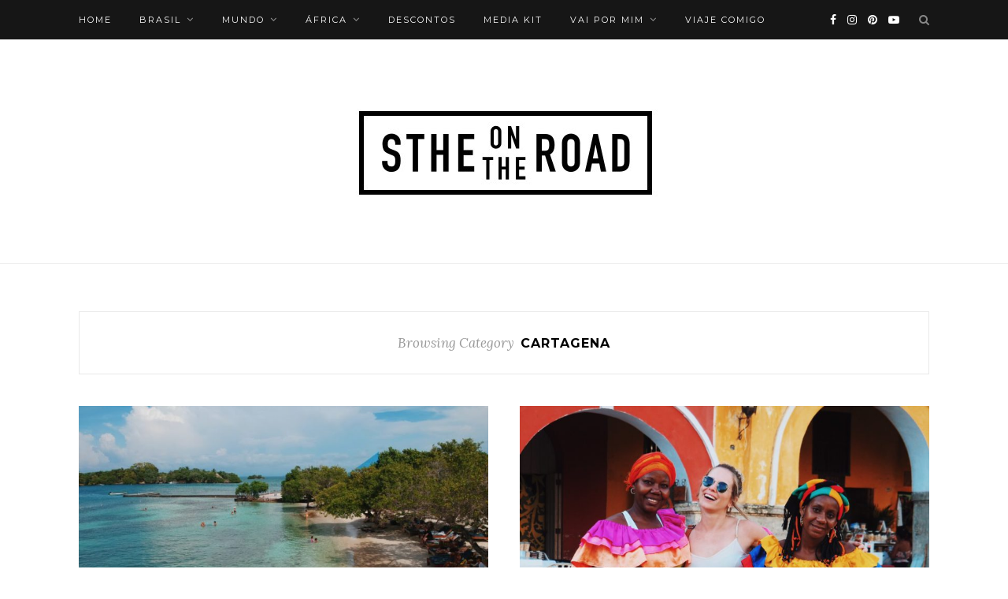

--- FILE ---
content_type: text/html; charset=UTF-8
request_url: https://stheontheroad.com/category/colombia/cartagena
body_size: 26919
content:
<!DOCTYPE html>
<html lang="pt-BR">
<head><meta charset="UTF-8"><script>if(navigator.userAgent.match(/MSIE|Internet Explorer/i)||navigator.userAgent.match(/Trident\/7\..*?rv:11/i)){var href=document.location.href;if(!href.match(/[?&]nowprocket/)){if(href.indexOf("?")==-1){if(href.indexOf("#")==-1){document.location.href=href+"?nowprocket=1"}else{document.location.href=href.replace("#","?nowprocket=1#")}}else{if(href.indexOf("#")==-1){document.location.href=href+"&nowprocket=1"}else{document.location.href=href.replace("#","&nowprocket=1#")}}}}</script><script>(()=>{class RocketLazyLoadScripts{constructor(){this.v="2.0.4",this.userEvents=["keydown","keyup","mousedown","mouseup","mousemove","mouseover","mouseout","touchmove","touchstart","touchend","touchcancel","wheel","click","dblclick","input"],this.attributeEvents=["onblur","onclick","oncontextmenu","ondblclick","onfocus","onmousedown","onmouseenter","onmouseleave","onmousemove","onmouseout","onmouseover","onmouseup","onmousewheel","onscroll","onsubmit"]}async t(){this.i(),this.o(),/iP(ad|hone)/.test(navigator.userAgent)&&this.h(),this.u(),this.l(this),this.m(),this.k(this),this.p(this),this._(),await Promise.all([this.R(),this.L()]),this.lastBreath=Date.now(),this.S(this),this.P(),this.D(),this.O(),this.M(),await this.C(this.delayedScripts.normal),await this.C(this.delayedScripts.defer),await this.C(this.delayedScripts.async),await this.T(),await this.F(),await this.j(),await this.A(),window.dispatchEvent(new Event("rocket-allScriptsLoaded")),this.everythingLoaded=!0,this.lastTouchEnd&&await new Promise(t=>setTimeout(t,500-Date.now()+this.lastTouchEnd)),this.I(),this.H(),this.U(),this.W()}i(){this.CSPIssue=sessionStorage.getItem("rocketCSPIssue"),document.addEventListener("securitypolicyviolation",t=>{this.CSPIssue||"script-src-elem"!==t.violatedDirective||"data"!==t.blockedURI||(this.CSPIssue=!0,sessionStorage.setItem("rocketCSPIssue",!0))},{isRocket:!0})}o(){window.addEventListener("pageshow",t=>{this.persisted=t.persisted,this.realWindowLoadedFired=!0},{isRocket:!0}),window.addEventListener("pagehide",()=>{this.onFirstUserAction=null},{isRocket:!0})}h(){let t;function e(e){t=e}window.addEventListener("touchstart",e,{isRocket:!0}),window.addEventListener("touchend",function i(o){o.changedTouches[0]&&t.changedTouches[0]&&Math.abs(o.changedTouches[0].pageX-t.changedTouches[0].pageX)<10&&Math.abs(o.changedTouches[0].pageY-t.changedTouches[0].pageY)<10&&o.timeStamp-t.timeStamp<200&&(window.removeEventListener("touchstart",e,{isRocket:!0}),window.removeEventListener("touchend",i,{isRocket:!0}),"INPUT"===o.target.tagName&&"text"===o.target.type||(o.target.dispatchEvent(new TouchEvent("touchend",{target:o.target,bubbles:!0})),o.target.dispatchEvent(new MouseEvent("mouseover",{target:o.target,bubbles:!0})),o.target.dispatchEvent(new PointerEvent("click",{target:o.target,bubbles:!0,cancelable:!0,detail:1,clientX:o.changedTouches[0].clientX,clientY:o.changedTouches[0].clientY})),event.preventDefault()))},{isRocket:!0})}q(t){this.userActionTriggered||("mousemove"!==t.type||this.firstMousemoveIgnored?"keyup"===t.type||"mouseover"===t.type||"mouseout"===t.type||(this.userActionTriggered=!0,this.onFirstUserAction&&this.onFirstUserAction()):this.firstMousemoveIgnored=!0),"click"===t.type&&t.preventDefault(),t.stopPropagation(),t.stopImmediatePropagation(),"touchstart"===this.lastEvent&&"touchend"===t.type&&(this.lastTouchEnd=Date.now()),"click"===t.type&&(this.lastTouchEnd=0),this.lastEvent=t.type,t.composedPath&&t.composedPath()[0].getRootNode()instanceof ShadowRoot&&(t.rocketTarget=t.composedPath()[0]),this.savedUserEvents.push(t)}u(){this.savedUserEvents=[],this.userEventHandler=this.q.bind(this),this.userEvents.forEach(t=>window.addEventListener(t,this.userEventHandler,{passive:!1,isRocket:!0})),document.addEventListener("visibilitychange",this.userEventHandler,{isRocket:!0})}U(){this.userEvents.forEach(t=>window.removeEventListener(t,this.userEventHandler,{passive:!1,isRocket:!0})),document.removeEventListener("visibilitychange",this.userEventHandler,{isRocket:!0}),this.savedUserEvents.forEach(t=>{(t.rocketTarget||t.target).dispatchEvent(new window[t.constructor.name](t.type,t))})}m(){const t="return false",e=Array.from(this.attributeEvents,t=>"data-rocket-"+t),i="["+this.attributeEvents.join("],[")+"]",o="[data-rocket-"+this.attributeEvents.join("],[data-rocket-")+"]",s=(e,i,o)=>{o&&o!==t&&(e.setAttribute("data-rocket-"+i,o),e["rocket"+i]=new Function("event",o),e.setAttribute(i,t))};new MutationObserver(t=>{for(const n of t)"attributes"===n.type&&(n.attributeName.startsWith("data-rocket-")||this.everythingLoaded?n.attributeName.startsWith("data-rocket-")&&this.everythingLoaded&&this.N(n.target,n.attributeName.substring(12)):s(n.target,n.attributeName,n.target.getAttribute(n.attributeName))),"childList"===n.type&&n.addedNodes.forEach(t=>{if(t.nodeType===Node.ELEMENT_NODE)if(this.everythingLoaded)for(const i of[t,...t.querySelectorAll(o)])for(const t of i.getAttributeNames())e.includes(t)&&this.N(i,t.substring(12));else for(const e of[t,...t.querySelectorAll(i)])for(const t of e.getAttributeNames())this.attributeEvents.includes(t)&&s(e,t,e.getAttribute(t))})}).observe(document,{subtree:!0,childList:!0,attributeFilter:[...this.attributeEvents,...e]})}I(){this.attributeEvents.forEach(t=>{document.querySelectorAll("[data-rocket-"+t+"]").forEach(e=>{this.N(e,t)})})}N(t,e){const i=t.getAttribute("data-rocket-"+e);i&&(t.setAttribute(e,i),t.removeAttribute("data-rocket-"+e))}k(t){Object.defineProperty(HTMLElement.prototype,"onclick",{get(){return this.rocketonclick||null},set(e){this.rocketonclick=e,this.setAttribute(t.everythingLoaded?"onclick":"data-rocket-onclick","this.rocketonclick(event)")}})}S(t){function e(e,i){let o=e[i];e[i]=null,Object.defineProperty(e,i,{get:()=>o,set(s){t.everythingLoaded?o=s:e["rocket"+i]=o=s}})}e(document,"onreadystatechange"),e(window,"onload"),e(window,"onpageshow");try{Object.defineProperty(document,"readyState",{get:()=>t.rocketReadyState,set(e){t.rocketReadyState=e},configurable:!0}),document.readyState="loading"}catch(t){console.log("WPRocket DJE readyState conflict, bypassing")}}l(t){this.originalAddEventListener=EventTarget.prototype.addEventListener,this.originalRemoveEventListener=EventTarget.prototype.removeEventListener,this.savedEventListeners=[],EventTarget.prototype.addEventListener=function(e,i,o){o&&o.isRocket||!t.B(e,this)&&!t.userEvents.includes(e)||t.B(e,this)&&!t.userActionTriggered||e.startsWith("rocket-")||t.everythingLoaded?t.originalAddEventListener.call(this,e,i,o):(t.savedEventListeners.push({target:this,remove:!1,type:e,func:i,options:o}),"mouseenter"!==e&&"mouseleave"!==e||t.originalAddEventListener.call(this,e,t.savedUserEvents.push,o))},EventTarget.prototype.removeEventListener=function(e,i,o){o&&o.isRocket||!t.B(e,this)&&!t.userEvents.includes(e)||t.B(e,this)&&!t.userActionTriggered||e.startsWith("rocket-")||t.everythingLoaded?t.originalRemoveEventListener.call(this,e,i,o):t.savedEventListeners.push({target:this,remove:!0,type:e,func:i,options:o})}}J(t,e){this.savedEventListeners=this.savedEventListeners.filter(i=>{let o=i.type,s=i.target||window;return e!==o||t!==s||(this.B(o,s)&&(i.type="rocket-"+o),this.$(i),!1)})}H(){EventTarget.prototype.addEventListener=this.originalAddEventListener,EventTarget.prototype.removeEventListener=this.originalRemoveEventListener,this.savedEventListeners.forEach(t=>this.$(t))}$(t){t.remove?this.originalRemoveEventListener.call(t.target,t.type,t.func,t.options):this.originalAddEventListener.call(t.target,t.type,t.func,t.options)}p(t){let e;function i(e){return t.everythingLoaded?e:e.split(" ").map(t=>"load"===t||t.startsWith("load.")?"rocket-jquery-load":t).join(" ")}function o(o){function s(e){const s=o.fn[e];o.fn[e]=o.fn.init.prototype[e]=function(){return this[0]===window&&t.userActionTriggered&&("string"==typeof arguments[0]||arguments[0]instanceof String?arguments[0]=i(arguments[0]):"object"==typeof arguments[0]&&Object.keys(arguments[0]).forEach(t=>{const e=arguments[0][t];delete arguments[0][t],arguments[0][i(t)]=e})),s.apply(this,arguments),this}}if(o&&o.fn&&!t.allJQueries.includes(o)){const e={DOMContentLoaded:[],"rocket-DOMContentLoaded":[]};for(const t in e)document.addEventListener(t,()=>{e[t].forEach(t=>t())},{isRocket:!0});o.fn.ready=o.fn.init.prototype.ready=function(i){function s(){parseInt(o.fn.jquery)>2?setTimeout(()=>i.bind(document)(o)):i.bind(document)(o)}return"function"==typeof i&&(t.realDomReadyFired?!t.userActionTriggered||t.fauxDomReadyFired?s():e["rocket-DOMContentLoaded"].push(s):e.DOMContentLoaded.push(s)),o([])},s("on"),s("one"),s("off"),t.allJQueries.push(o)}e=o}t.allJQueries=[],o(window.jQuery),Object.defineProperty(window,"jQuery",{get:()=>e,set(t){o(t)}})}P(){const t=new Map;document.write=document.writeln=function(e){const i=document.currentScript,o=document.createRange(),s=i.parentElement;let n=t.get(i);void 0===n&&(n=i.nextSibling,t.set(i,n));const c=document.createDocumentFragment();o.setStart(c,0),c.appendChild(o.createContextualFragment(e)),s.insertBefore(c,n)}}async R(){return new Promise(t=>{this.userActionTriggered?t():this.onFirstUserAction=t})}async L(){return new Promise(t=>{document.addEventListener("DOMContentLoaded",()=>{this.realDomReadyFired=!0,t()},{isRocket:!0})})}async j(){return this.realWindowLoadedFired?Promise.resolve():new Promise(t=>{window.addEventListener("load",t,{isRocket:!0})})}M(){this.pendingScripts=[];this.scriptsMutationObserver=new MutationObserver(t=>{for(const e of t)e.addedNodes.forEach(t=>{"SCRIPT"!==t.tagName||t.noModule||t.isWPRocket||this.pendingScripts.push({script:t,promise:new Promise(e=>{const i=()=>{const i=this.pendingScripts.findIndex(e=>e.script===t);i>=0&&this.pendingScripts.splice(i,1),e()};t.addEventListener("load",i,{isRocket:!0}),t.addEventListener("error",i,{isRocket:!0}),setTimeout(i,1e3)})})})}),this.scriptsMutationObserver.observe(document,{childList:!0,subtree:!0})}async F(){await this.X(),this.pendingScripts.length?(await this.pendingScripts[0].promise,await this.F()):this.scriptsMutationObserver.disconnect()}D(){this.delayedScripts={normal:[],async:[],defer:[]},document.querySelectorAll("script[type$=rocketlazyloadscript]").forEach(t=>{t.hasAttribute("data-rocket-src")?t.hasAttribute("async")&&!1!==t.async?this.delayedScripts.async.push(t):t.hasAttribute("defer")&&!1!==t.defer||"module"===t.getAttribute("data-rocket-type")?this.delayedScripts.defer.push(t):this.delayedScripts.normal.push(t):this.delayedScripts.normal.push(t)})}async _(){await this.L();let t=[];document.querySelectorAll("script[type$=rocketlazyloadscript][data-rocket-src]").forEach(e=>{let i=e.getAttribute("data-rocket-src");if(i&&!i.startsWith("data:")){i.startsWith("//")&&(i=location.protocol+i);try{const o=new URL(i).origin;o!==location.origin&&t.push({src:o,crossOrigin:e.crossOrigin||"module"===e.getAttribute("data-rocket-type")})}catch(t){}}}),t=[...new Map(t.map(t=>[JSON.stringify(t),t])).values()],this.Y(t,"preconnect")}async G(t){if(await this.K(),!0!==t.noModule||!("noModule"in HTMLScriptElement.prototype))return new Promise(e=>{let i;function o(){(i||t).setAttribute("data-rocket-status","executed"),e()}try{if(navigator.userAgent.includes("Firefox/")||""===navigator.vendor||this.CSPIssue)i=document.createElement("script"),[...t.attributes].forEach(t=>{let e=t.nodeName;"type"!==e&&("data-rocket-type"===e&&(e="type"),"data-rocket-src"===e&&(e="src"),i.setAttribute(e,t.nodeValue))}),t.text&&(i.text=t.text),t.nonce&&(i.nonce=t.nonce),i.hasAttribute("src")?(i.addEventListener("load",o,{isRocket:!0}),i.addEventListener("error",()=>{i.setAttribute("data-rocket-status","failed-network"),e()},{isRocket:!0}),setTimeout(()=>{i.isConnected||e()},1)):(i.text=t.text,o()),i.isWPRocket=!0,t.parentNode.replaceChild(i,t);else{const i=t.getAttribute("data-rocket-type"),s=t.getAttribute("data-rocket-src");i?(t.type=i,t.removeAttribute("data-rocket-type")):t.removeAttribute("type"),t.addEventListener("load",o,{isRocket:!0}),t.addEventListener("error",i=>{this.CSPIssue&&i.target.src.startsWith("data:")?(console.log("WPRocket: CSP fallback activated"),t.removeAttribute("src"),this.G(t).then(e)):(t.setAttribute("data-rocket-status","failed-network"),e())},{isRocket:!0}),s?(t.fetchPriority="high",t.removeAttribute("data-rocket-src"),t.src=s):t.src="data:text/javascript;base64,"+window.btoa(unescape(encodeURIComponent(t.text)))}}catch(i){t.setAttribute("data-rocket-status","failed-transform"),e()}});t.setAttribute("data-rocket-status","skipped")}async C(t){const e=t.shift();return e?(e.isConnected&&await this.G(e),this.C(t)):Promise.resolve()}O(){this.Y([...this.delayedScripts.normal,...this.delayedScripts.defer,...this.delayedScripts.async],"preload")}Y(t,e){this.trash=this.trash||[];let i=!0;var o=document.createDocumentFragment();t.forEach(t=>{const s=t.getAttribute&&t.getAttribute("data-rocket-src")||t.src;if(s&&!s.startsWith("data:")){const n=document.createElement("link");n.href=s,n.rel=e,"preconnect"!==e&&(n.as="script",n.fetchPriority=i?"high":"low"),t.getAttribute&&"module"===t.getAttribute("data-rocket-type")&&(n.crossOrigin=!0),t.crossOrigin&&(n.crossOrigin=t.crossOrigin),t.integrity&&(n.integrity=t.integrity),t.nonce&&(n.nonce=t.nonce),o.appendChild(n),this.trash.push(n),i=!1}}),document.head.appendChild(o)}W(){this.trash.forEach(t=>t.remove())}async T(){try{document.readyState="interactive"}catch(t){}this.fauxDomReadyFired=!0;try{await this.K(),this.J(document,"readystatechange"),document.dispatchEvent(new Event("rocket-readystatechange")),await this.K(),document.rocketonreadystatechange&&document.rocketonreadystatechange(),await this.K(),this.J(document,"DOMContentLoaded"),document.dispatchEvent(new Event("rocket-DOMContentLoaded")),await this.K(),this.J(window,"DOMContentLoaded"),window.dispatchEvent(new Event("rocket-DOMContentLoaded"))}catch(t){console.error(t)}}async A(){try{document.readyState="complete"}catch(t){}try{await this.K(),this.J(document,"readystatechange"),document.dispatchEvent(new Event("rocket-readystatechange")),await this.K(),document.rocketonreadystatechange&&document.rocketonreadystatechange(),await this.K(),this.J(window,"load"),window.dispatchEvent(new Event("rocket-load")),await this.K(),window.rocketonload&&window.rocketonload(),await this.K(),this.allJQueries.forEach(t=>t(window).trigger("rocket-jquery-load")),await this.K(),this.J(window,"pageshow");const t=new Event("rocket-pageshow");t.persisted=this.persisted,window.dispatchEvent(t),await this.K(),window.rocketonpageshow&&window.rocketonpageshow({persisted:this.persisted})}catch(t){console.error(t)}}async K(){Date.now()-this.lastBreath>45&&(await this.X(),this.lastBreath=Date.now())}async X(){return document.hidden?new Promise(t=>setTimeout(t)):new Promise(t=>requestAnimationFrame(t))}B(t,e){return e===document&&"readystatechange"===t||(e===document&&"DOMContentLoaded"===t||(e===window&&"DOMContentLoaded"===t||(e===window&&"load"===t||e===window&&"pageshow"===t)))}static run(){(new RocketLazyLoadScripts).t()}}RocketLazyLoadScripts.run()})();</script>

	
	<meta http-equiv="X-UA-Compatible" content="IE=edge">
	<meta name="viewport" content="width=device-width, initial-scale=1">

	<link rel="profile" href="https://gmpg.org/xfn/11" />
	
	<link rel="alternate" type="application/rss+xml" title="Sthe On The Road RSS Feed" href="https://stheontheroad.com/feed" />
	<link rel="alternate" type="application/atom+xml" title="Sthe On The Road Atom Feed" href="https://stheontheroad.com/feed/atom" />
	<link rel="pingback" href="https://stheontheroad.com/xmlrpc.php" />
	
	<meta name='robots' content='index, follow, max-image-preview:large, max-snippet:-1, max-video-preview:-1' />
	<style>img:is([sizes="auto" i], [sizes^="auto," i]) { contain-intrinsic-size: 3000px 1500px }</style>
	
	<!-- This site is optimized with the Yoast SEO plugin v26.6 - https://yoast.com/wordpress/plugins/seo/ -->
	<title>Arquivos CARTAGENA - Sthe On The Road</title>
<link data-rocket-preload as="style" href="https://fonts.googleapis.com/css?family=Lora%3A400%2C700%2C400italic%2C700italic%26amp%3Bsubset%3Dlatin%2Clatin-ext%7CMontserrat%3A400%2C500%2C700%26amp%3Bsubset%3Dlatin%2Clatin-ext&#038;display=swap" rel="preload">
<link href="https://fonts.googleapis.com/css?family=Lora%3A400%2C700%2C400italic%2C700italic%26amp%3Bsubset%3Dlatin%2Clatin-ext%7CMontserrat%3A400%2C500%2C700%26amp%3Bsubset%3Dlatin%2Clatin-ext&#038;display=swap" media="print" onload="this.media=&#039;all&#039;" rel="stylesheet">
<noscript data-wpr-hosted-gf-parameters=""><link rel="stylesheet" href="https://fonts.googleapis.com/css?family=Lora%3A400%2C700%2C400italic%2C700italic%26amp%3Bsubset%3Dlatin%2Clatin-ext%7CMontserrat%3A400%2C500%2C700%26amp%3Bsubset%3Dlatin%2Clatin-ext&#038;display=swap"></noscript>
	<link rel="canonical" href="https://stheontheroad.com/category/colombia/cartagena" />
	<meta property="og:locale" content="pt_BR" />
	<meta property="og:type" content="article" />
	<meta property="og:title" content="Arquivos CARTAGENA - Sthe On The Road" />
	<meta property="og:url" content="https://stheontheroad.com/category/colombia/cartagena" />
	<meta property="og:site_name" content="Sthe On The Road" />
	<meta name="twitter:card" content="summary_large_image" />
	<script type="application/ld+json" class="yoast-schema-graph">{"@context":"https://schema.org","@graph":[{"@type":"CollectionPage","@id":"https://stheontheroad.com/category/colombia/cartagena","url":"https://stheontheroad.com/category/colombia/cartagena","name":"Arquivos CARTAGENA - Sthe On The Road","isPartOf":{"@id":"https://stheontheroad.com/#website"},"primaryImageOfPage":{"@id":"https://stheontheroad.com/category/colombia/cartagena#primaryimage"},"image":{"@id":"https://stheontheroad.com/category/colombia/cartagena#primaryimage"},"thumbnailUrl":"https://stheontheroad.com/wp-content/uploads/2017/11/a4c08539-f0cb-42af-9b11-9755b9cce516-e1516029600529.jpg","breadcrumb":{"@id":"https://stheontheroad.com/category/colombia/cartagena#breadcrumb"},"inLanguage":"pt-BR"},{"@type":"ImageObject","inLanguage":"pt-BR","@id":"https://stheontheroad.com/category/colombia/cartagena#primaryimage","url":"https://stheontheroad.com/wp-content/uploads/2017/11/a4c08539-f0cb-42af-9b11-9755b9cce516-e1516029600529.jpg","contentUrl":"https://stheontheroad.com/wp-content/uploads/2017/11/a4c08539-f0cb-42af-9b11-9755b9cce516-e1516029600529.jpg","width":790,"height":593,"caption":"cartagena praias"},{"@type":"BreadcrumbList","@id":"https://stheontheroad.com/category/colombia/cartagena#breadcrumb","itemListElement":[{"@type":"ListItem","position":1,"name":"Início","item":"https://stheontheroad.com/"},{"@type":"ListItem","position":2,"name":"COLÔMBIA","item":"https://stheontheroad.com/category/colombia"},{"@type":"ListItem","position":3,"name":"CARTAGENA"}]},{"@type":"WebSite","@id":"https://stheontheroad.com/#website","url":"https://stheontheroad.com/","name":"Sthe On The Road","description":"| Blog de Viagem com dicas de gastronomia, hotéis, passeios e roteiros completos","potentialAction":[{"@type":"SearchAction","target":{"@type":"EntryPoint","urlTemplate":"https://stheontheroad.com/?s={search_term_string}"},"query-input":{"@type":"PropertyValueSpecification","valueRequired":true,"valueName":"search_term_string"}}],"inLanguage":"pt-BR"}]}</script>
	<!-- / Yoast SEO plugin. -->


<link rel='dns-prefetch' href='//www.googletagmanager.com' />
<link rel='dns-prefetch' href='//fonts.googleapis.com' />
<link href='https://fonts.gstatic.com' crossorigin rel='preconnect' />
<link rel="alternate" type="application/rss+xml" title="Feed para Sthe On The Road &raquo;" href="https://stheontheroad.com/feed" />
<link rel="alternate" type="application/rss+xml" title="Feed de comentários para Sthe On The Road &raquo;" href="https://stheontheroad.com/comments/feed" />
<link rel="alternate" type="application/rss+xml" title="Feed de categoria para Sthe On The Road &raquo; CARTAGENA" href="https://stheontheroad.com/category/colombia/cartagena/feed" />
<link rel="alternate" type="application/rss+xml" title="Feed de Sthe On The Road &raquo; Story" href="https://stheontheroad.com/web-stories/feed/"><link data-minify="1" rel='stylesheet' id='sbi_styles-css' href='https://stheontheroad.com/wp-content/cache/min/1/wp-content/plugins/instagram-feed/css/sbi-styles.css?ver=1751320795' type='text/css' media='all' />
<style id='wp-emoji-styles-inline-css' type='text/css'>

	img.wp-smiley, img.emoji {
		display: inline !important;
		border: none !important;
		box-shadow: none !important;
		height: 1em !important;
		width: 1em !important;
		margin: 0 0.07em !important;
		vertical-align: -0.1em !important;
		background: none !important;
		padding: 0 !important;
	}
</style>
<link data-minify="1" rel='stylesheet' id='wp-block-library-css' href='https://stheontheroad.com/wp-content/cache/min/1/wp-includes/css/dist/block-library/style.css?ver=1751320795' type='text/css' media='all' />
<style id='classic-theme-styles-inline-css' type='text/css'>
/**
 * These rules are needed for backwards compatibility.
 * They should match the button element rules in the base theme.json file.
 */
.wp-block-button__link {
	color: #ffffff;
	background-color: #32373c;
	border-radius: 9999px; /* 100% causes an oval, but any explicit but really high value retains the pill shape. */

	/* This needs a low specificity so it won't override the rules from the button element if defined in theme.json. */
	box-shadow: none;
	text-decoration: none;

	/* The extra 2px are added to size solids the same as the outline versions.*/
	padding: calc(0.667em + 2px) calc(1.333em + 2px);

	font-size: 1.125em;
}

.wp-block-file__button {
	background: #32373c;
	color: #ffffff;
	text-decoration: none;
}

</style>
<style id='global-styles-inline-css' type='text/css'>
:root{--wp--preset--aspect-ratio--square: 1;--wp--preset--aspect-ratio--4-3: 4/3;--wp--preset--aspect-ratio--3-4: 3/4;--wp--preset--aspect-ratio--3-2: 3/2;--wp--preset--aspect-ratio--2-3: 2/3;--wp--preset--aspect-ratio--16-9: 16/9;--wp--preset--aspect-ratio--9-16: 9/16;--wp--preset--color--black: #000000;--wp--preset--color--cyan-bluish-gray: #abb8c3;--wp--preset--color--white: #ffffff;--wp--preset--color--pale-pink: #f78da7;--wp--preset--color--vivid-red: #cf2e2e;--wp--preset--color--luminous-vivid-orange: #ff6900;--wp--preset--color--luminous-vivid-amber: #fcb900;--wp--preset--color--light-green-cyan: #7bdcb5;--wp--preset--color--vivid-green-cyan: #00d084;--wp--preset--color--pale-cyan-blue: #8ed1fc;--wp--preset--color--vivid-cyan-blue: #0693e3;--wp--preset--color--vivid-purple: #9b51e0;--wp--preset--gradient--vivid-cyan-blue-to-vivid-purple: linear-gradient(135deg,rgba(6,147,227,1) 0%,rgb(155,81,224) 100%);--wp--preset--gradient--light-green-cyan-to-vivid-green-cyan: linear-gradient(135deg,rgb(122,220,180) 0%,rgb(0,208,130) 100%);--wp--preset--gradient--luminous-vivid-amber-to-luminous-vivid-orange: linear-gradient(135deg,rgba(252,185,0,1) 0%,rgba(255,105,0,1) 100%);--wp--preset--gradient--luminous-vivid-orange-to-vivid-red: linear-gradient(135deg,rgba(255,105,0,1) 0%,rgb(207,46,46) 100%);--wp--preset--gradient--very-light-gray-to-cyan-bluish-gray: linear-gradient(135deg,rgb(238,238,238) 0%,rgb(169,184,195) 100%);--wp--preset--gradient--cool-to-warm-spectrum: linear-gradient(135deg,rgb(74,234,220) 0%,rgb(151,120,209) 20%,rgb(207,42,186) 40%,rgb(238,44,130) 60%,rgb(251,105,98) 80%,rgb(254,248,76) 100%);--wp--preset--gradient--blush-light-purple: linear-gradient(135deg,rgb(255,206,236) 0%,rgb(152,150,240) 100%);--wp--preset--gradient--blush-bordeaux: linear-gradient(135deg,rgb(254,205,165) 0%,rgb(254,45,45) 50%,rgb(107,0,62) 100%);--wp--preset--gradient--luminous-dusk: linear-gradient(135deg,rgb(255,203,112) 0%,rgb(199,81,192) 50%,rgb(65,88,208) 100%);--wp--preset--gradient--pale-ocean: linear-gradient(135deg,rgb(255,245,203) 0%,rgb(182,227,212) 50%,rgb(51,167,181) 100%);--wp--preset--gradient--electric-grass: linear-gradient(135deg,rgb(202,248,128) 0%,rgb(113,206,126) 100%);--wp--preset--gradient--midnight: linear-gradient(135deg,rgb(2,3,129) 0%,rgb(40,116,252) 100%);--wp--preset--font-size--small: 13px;--wp--preset--font-size--medium: 20px;--wp--preset--font-size--large: 36px;--wp--preset--font-size--x-large: 42px;--wp--preset--spacing--20: 0.44rem;--wp--preset--spacing--30: 0.67rem;--wp--preset--spacing--40: 1rem;--wp--preset--spacing--50: 1.5rem;--wp--preset--spacing--60: 2.25rem;--wp--preset--spacing--70: 3.38rem;--wp--preset--spacing--80: 5.06rem;--wp--preset--shadow--natural: 6px 6px 9px rgba(0, 0, 0, 0.2);--wp--preset--shadow--deep: 12px 12px 50px rgba(0, 0, 0, 0.4);--wp--preset--shadow--sharp: 6px 6px 0px rgba(0, 0, 0, 0.2);--wp--preset--shadow--outlined: 6px 6px 0px -3px rgba(255, 255, 255, 1), 6px 6px rgba(0, 0, 0, 1);--wp--preset--shadow--crisp: 6px 6px 0px rgba(0, 0, 0, 1);}:where(.is-layout-flex){gap: 0.5em;}:where(.is-layout-grid){gap: 0.5em;}body .is-layout-flex{display: flex;}.is-layout-flex{flex-wrap: wrap;align-items: center;}.is-layout-flex > :is(*, div){margin: 0;}body .is-layout-grid{display: grid;}.is-layout-grid > :is(*, div){margin: 0;}:where(.wp-block-columns.is-layout-flex){gap: 2em;}:where(.wp-block-columns.is-layout-grid){gap: 2em;}:where(.wp-block-post-template.is-layout-flex){gap: 1.25em;}:where(.wp-block-post-template.is-layout-grid){gap: 1.25em;}.has-black-color{color: var(--wp--preset--color--black) !important;}.has-cyan-bluish-gray-color{color: var(--wp--preset--color--cyan-bluish-gray) !important;}.has-white-color{color: var(--wp--preset--color--white) !important;}.has-pale-pink-color{color: var(--wp--preset--color--pale-pink) !important;}.has-vivid-red-color{color: var(--wp--preset--color--vivid-red) !important;}.has-luminous-vivid-orange-color{color: var(--wp--preset--color--luminous-vivid-orange) !important;}.has-luminous-vivid-amber-color{color: var(--wp--preset--color--luminous-vivid-amber) !important;}.has-light-green-cyan-color{color: var(--wp--preset--color--light-green-cyan) !important;}.has-vivid-green-cyan-color{color: var(--wp--preset--color--vivid-green-cyan) !important;}.has-pale-cyan-blue-color{color: var(--wp--preset--color--pale-cyan-blue) !important;}.has-vivid-cyan-blue-color{color: var(--wp--preset--color--vivid-cyan-blue) !important;}.has-vivid-purple-color{color: var(--wp--preset--color--vivid-purple) !important;}.has-black-background-color{background-color: var(--wp--preset--color--black) !important;}.has-cyan-bluish-gray-background-color{background-color: var(--wp--preset--color--cyan-bluish-gray) !important;}.has-white-background-color{background-color: var(--wp--preset--color--white) !important;}.has-pale-pink-background-color{background-color: var(--wp--preset--color--pale-pink) !important;}.has-vivid-red-background-color{background-color: var(--wp--preset--color--vivid-red) !important;}.has-luminous-vivid-orange-background-color{background-color: var(--wp--preset--color--luminous-vivid-orange) !important;}.has-luminous-vivid-amber-background-color{background-color: var(--wp--preset--color--luminous-vivid-amber) !important;}.has-light-green-cyan-background-color{background-color: var(--wp--preset--color--light-green-cyan) !important;}.has-vivid-green-cyan-background-color{background-color: var(--wp--preset--color--vivid-green-cyan) !important;}.has-pale-cyan-blue-background-color{background-color: var(--wp--preset--color--pale-cyan-blue) !important;}.has-vivid-cyan-blue-background-color{background-color: var(--wp--preset--color--vivid-cyan-blue) !important;}.has-vivid-purple-background-color{background-color: var(--wp--preset--color--vivid-purple) !important;}.has-black-border-color{border-color: var(--wp--preset--color--black) !important;}.has-cyan-bluish-gray-border-color{border-color: var(--wp--preset--color--cyan-bluish-gray) !important;}.has-white-border-color{border-color: var(--wp--preset--color--white) !important;}.has-pale-pink-border-color{border-color: var(--wp--preset--color--pale-pink) !important;}.has-vivid-red-border-color{border-color: var(--wp--preset--color--vivid-red) !important;}.has-luminous-vivid-orange-border-color{border-color: var(--wp--preset--color--luminous-vivid-orange) !important;}.has-luminous-vivid-amber-border-color{border-color: var(--wp--preset--color--luminous-vivid-amber) !important;}.has-light-green-cyan-border-color{border-color: var(--wp--preset--color--light-green-cyan) !important;}.has-vivid-green-cyan-border-color{border-color: var(--wp--preset--color--vivid-green-cyan) !important;}.has-pale-cyan-blue-border-color{border-color: var(--wp--preset--color--pale-cyan-blue) !important;}.has-vivid-cyan-blue-border-color{border-color: var(--wp--preset--color--vivid-cyan-blue) !important;}.has-vivid-purple-border-color{border-color: var(--wp--preset--color--vivid-purple) !important;}.has-vivid-cyan-blue-to-vivid-purple-gradient-background{background: var(--wp--preset--gradient--vivid-cyan-blue-to-vivid-purple) !important;}.has-light-green-cyan-to-vivid-green-cyan-gradient-background{background: var(--wp--preset--gradient--light-green-cyan-to-vivid-green-cyan) !important;}.has-luminous-vivid-amber-to-luminous-vivid-orange-gradient-background{background: var(--wp--preset--gradient--luminous-vivid-amber-to-luminous-vivid-orange) !important;}.has-luminous-vivid-orange-to-vivid-red-gradient-background{background: var(--wp--preset--gradient--luminous-vivid-orange-to-vivid-red) !important;}.has-very-light-gray-to-cyan-bluish-gray-gradient-background{background: var(--wp--preset--gradient--very-light-gray-to-cyan-bluish-gray) !important;}.has-cool-to-warm-spectrum-gradient-background{background: var(--wp--preset--gradient--cool-to-warm-spectrum) !important;}.has-blush-light-purple-gradient-background{background: var(--wp--preset--gradient--blush-light-purple) !important;}.has-blush-bordeaux-gradient-background{background: var(--wp--preset--gradient--blush-bordeaux) !important;}.has-luminous-dusk-gradient-background{background: var(--wp--preset--gradient--luminous-dusk) !important;}.has-pale-ocean-gradient-background{background: var(--wp--preset--gradient--pale-ocean) !important;}.has-electric-grass-gradient-background{background: var(--wp--preset--gradient--electric-grass) !important;}.has-midnight-gradient-background{background: var(--wp--preset--gradient--midnight) !important;}.has-small-font-size{font-size: var(--wp--preset--font-size--small) !important;}.has-medium-font-size{font-size: var(--wp--preset--font-size--medium) !important;}.has-large-font-size{font-size: var(--wp--preset--font-size--large) !important;}.has-x-large-font-size{font-size: var(--wp--preset--font-size--x-large) !important;}
:where(.wp-block-post-template.is-layout-flex){gap: 1.25em;}:where(.wp-block-post-template.is-layout-grid){gap: 1.25em;}
:where(.wp-block-columns.is-layout-flex){gap: 2em;}:where(.wp-block-columns.is-layout-grid){gap: 2em;}
:root :where(.wp-block-pullquote){font-size: 1.5em;line-height: 1.6;}
</style>
<link data-minify="1" rel='stylesheet' id='solopine_style-css' href='https://stheontheroad.com/wp-content/cache/min/1/wp-content/themes/redwood/style.css?ver=1751320796' type='text/css' media='all' />
<style id='solopine_style-inline-css' type='text/css'>
#logo { padding-top: 56px; }#logo { padding-bottom: 56px; }#nav-wrapper .menu li a:hover { color: #c39f76; }#nav-wrapper ul.menu ul a, #nav-wrapper .menu ul ul a { color: #ffffff; }
</style>
<link data-minify="1" rel='stylesheet' id='fontawesome-css' href='https://stheontheroad.com/wp-content/cache/min/1/wp-content/themes/redwood/css/font-awesome.min.css?ver=1751320796' type='text/css' media='all' />
<link data-minify="1" rel='stylesheet' id='bxslider-css' href='https://stheontheroad.com/wp-content/cache/min/1/wp-content/themes/redwood/css/jquery.bxslider.css?ver=1751320796' type='text/css' media='all' />
<link data-minify="1" rel='stylesheet' id='solopine_responsive-css' href='https://stheontheroad.com/wp-content/cache/min/1/wp-content/themes/redwood/css/responsive.css?ver=1751320796' type='text/css' media='all' />

<style id='rocket-lazyload-inline-css' type='text/css'>
.rll-youtube-player{position:relative;padding-bottom:56.23%;height:0;overflow:hidden;max-width:100%;}.rll-youtube-player:focus-within{outline: 2px solid currentColor;outline-offset: 5px;}.rll-youtube-player iframe{position:absolute;top:0;left:0;width:100%;height:100%;z-index:100;background:0 0}.rll-youtube-player img{bottom:0;display:block;left:0;margin:auto;max-width:100%;width:100%;position:absolute;right:0;top:0;border:none;height:auto;-webkit-transition:.4s all;-moz-transition:.4s all;transition:.4s all}.rll-youtube-player img:hover{-webkit-filter:brightness(75%)}.rll-youtube-player .play{height:100%;width:100%;left:0;top:0;position:absolute;background:url(https://stheontheroad.com/wp-content/plugins/wp-rocket/assets/img/youtube.png) no-repeat center;background-color: transparent !important;cursor:pointer;border:none;}
</style>
<script data-minify="1" type="text/javascript" src="https://stheontheroad.com/wp-content/cache/min/1/wp-content/plugins/ewww-image-optimizer/includes/check-webp.js?ver=1751320796" id="ewww-webp-check-script-js" async="async" data-wp-strategy="async"></script>
<script type="text/javascript" src="https://stheontheroad.com/wp-includes/js/jquery/jquery.js?ver=3.7.1" id="jquery-core-js"></script>

<!-- Snippet da etiqueta do Google (gtag.js) adicionado pelo Site Kit -->
<!-- Snippet do Google Análises adicionado pelo Site Kit -->
<script type="rocketlazyloadscript" data-rocket-type="text/javascript" data-rocket-src="https://www.googletagmanager.com/gtag/js?id=G-VV42PZNNZ0" id="google_gtagjs-js" async></script>
<script type="rocketlazyloadscript" data-rocket-type="text/javascript" id="google_gtagjs-js-after">
/* <![CDATA[ */
window.dataLayer = window.dataLayer || [];function gtag(){dataLayer.push(arguments);}
gtag("set","linker",{"domains":["stheontheroad.com"]});
gtag("js", new Date());
gtag("set", "developer_id.dZTNiMT", true);
gtag("config", "G-VV42PZNNZ0");
/* ]]> */
</script>
<link rel="https://api.w.org/" href="https://stheontheroad.com/wp-json/" /><link rel="alternate" title="JSON" type="application/json" href="https://stheontheroad.com/wp-json/wp/v2/categories/315" /><link rel="EditURI" type="application/rsd+xml" title="RSD" href="https://stheontheroad.com/xmlrpc.php?rsd" />

	<link rel="preconnect" href="https://fonts.googleapis.com">
	<link rel="preconnect" href="https://fonts.gstatic.com">
	<meta name="generator" content="Site Kit by Google 1.168.0" />
<!-- Meta-etiquetas do Google AdSense adicionado pelo Site Kit -->
<meta name="google-adsense-platform-account" content="ca-host-pub-2644536267352236">
<meta name="google-adsense-platform-domain" content="sitekit.withgoogle.com">
<!-- Fim das meta-etiquetas do Google AdSense adicionado pelo Site Kit -->
<noscript><style>.lazyload[data-src]{display:none !important;}</style></noscript><style>.lazyload{background-image:none !important;}.lazyload:before{background-image:none !important;}</style><link rel="icon" href="https://stheontheroad.com/wp-content/uploads/2015/10/favicon.png" sizes="32x32" />
<link rel="icon" href="https://stheontheroad.com/wp-content/uploads/2015/10/favicon.png" sizes="192x192" />
<link rel="apple-touch-icon" href="https://stheontheroad.com/wp-content/uploads/2015/10/favicon.png" />
<meta name="msapplication-TileImage" content="https://stheontheroad.com/wp-content/uploads/2015/10/favicon.png" />
	<style id="egf-frontend-styles" type="text/css">
		p {font-size: 16px;} h1 {font-size: 17px;} h2 {font-size: 22px;} h3 {} h4 {} h5 {} h6 {} 	</style>
	<noscript><style id="rocket-lazyload-nojs-css">.rll-youtube-player, [data-lazy-src]{display:none !important;}</style></noscript>	
<meta name="generator" content="WP Rocket 3.20.2" data-wpr-features="wpr_delay_js wpr_defer_js wpr_minify_js wpr_lazyload_images wpr_lazyload_iframes wpr_minify_css wpr_preload_links wpr_desktop" /></head>

<body data-rsssl=1 class="archive category category-cartagena category-315 wp-theme-redwood">

	<div data-rocket-location-hash="fa2df86891b0a87573f305dfc8275fa5" id="top-bar">
		
		<div data-rocket-location-hash="6005da2017e5fd3302f88d75d9af55c2" class="container">
			
			<div id="nav-wrapper">
				<ul id="menu-menu-principal" class="menu"><li id="menu-item-166" class="menu-item menu-item-type-custom menu-item-object-custom menu-item-home menu-item-166"><a href="https://stheontheroad.com/">HOME</a></li>
<li id="menu-item-135" class="menu-item menu-item-type-taxonomy menu-item-object-category menu-item-has-children menu-item-135"><a href="https://stheontheroad.com/category/brasil">BRASIL</a>
<ul class="sub-menu">
	<li id="menu-item-7943" class="menu-item menu-item-type-taxonomy menu-item-object-category menu-item-7943"><a href="https://stheontheroad.com/category/brasil/alagoas">ALAGOAS</a></li>
	<li id="menu-item-7366" class="menu-item menu-item-type-taxonomy menu-item-object-category menu-item-has-children menu-item-7366"><a href="https://stheontheroad.com/category/brasil/amazonas">AMAZONAS</a>
	<ul class="sub-menu">
		<li id="menu-item-7367" class="menu-item menu-item-type-taxonomy menu-item-object-category menu-item-7367"><a href="https://stheontheroad.com/category/brasil/amazonas/floresta-amazonica">FLORESTA AMAZÔNICA</a></li>
		<li id="menu-item-7368" class="menu-item menu-item-type-taxonomy menu-item-object-category menu-item-7368"><a href="https://stheontheroad.com/category/brasil/amazonas/manaus">MANAUS</a></li>
	</ul>
</li>
	<li id="menu-item-5296" class="menu-item menu-item-type-taxonomy menu-item-object-category menu-item-has-children menu-item-5296"><a href="https://stheontheroad.com/category/brasil/bahia">BAHIA</a>
	<ul class="sub-menu">
		<li id="menu-item-4702" class="menu-item menu-item-type-taxonomy menu-item-object-category menu-item-4702"><a href="https://stheontheroad.com/category/brasil/trancoso">TRANCOSO</a></li>
	</ul>
</li>
	<li id="menu-item-12407" class="menu-item menu-item-type-taxonomy menu-item-object-category menu-item-has-children menu-item-12407"><a href="https://stheontheroad.com/category/brasil/maranhao">MARANHÃO</a>
	<ul class="sub-menu">
		<li id="menu-item-12406" class="menu-item menu-item-type-taxonomy menu-item-object-category menu-item-12406"><a href="https://stheontheroad.com/category/brasil/maranhao/lencois-maranhenses">LENÇÓIS MARANHENSES</a></li>
	</ul>
</li>
	<li id="menu-item-1849" class="menu-item menu-item-type-taxonomy menu-item-object-category menu-item-1849"><a href="https://stheontheroad.com/category/brasil/minas-gerais">MINAS GERAIS</a></li>
	<li id="menu-item-5549" class="menu-item menu-item-type-taxonomy menu-item-object-category menu-item-has-children menu-item-5549"><a href="https://stheontheroad.com/category/brasil/goias">GOIÁS</a>
	<ul class="sub-menu">
		<li id="menu-item-5550" class="menu-item menu-item-type-taxonomy menu-item-object-category menu-item-5550"><a href="https://stheontheroad.com/category/brasil/goias/chapada-dos-veadeiros">CHAPADA DOS VEADEIROS</a></li>
	</ul>
</li>
	<li id="menu-item-5290" class="menu-item menu-item-type-taxonomy menu-item-object-category menu-item-has-children menu-item-5290"><a href="https://stheontheroad.com/category/brasil/parana">PARANÁ</a>
	<ul class="sub-menu">
		<li id="menu-item-624" class="menu-item menu-item-type-taxonomy menu-item-object-category menu-item-624"><a href="https://stheontheroad.com/category/brasil/curitiba">CURITIBA</a></li>
		<li id="menu-item-4153" class="menu-item menu-item-type-taxonomy menu-item-object-category menu-item-4153"><a href="https://stheontheroad.com/category/brasil/foz-do-iguacu">FOZ DO IGUAÇU</a></li>
	</ul>
</li>
	<li id="menu-item-5293" class="menu-item menu-item-type-taxonomy menu-item-object-category menu-item-has-children menu-item-5293"><a href="https://stheontheroad.com/category/brasil/pernambuco">PERNAMBUCO</a>
	<ul class="sub-menu">
		<li id="menu-item-136" class="menu-item menu-item-type-taxonomy menu-item-object-category menu-item-136"><a href="https://stheontheroad.com/category/brasil/recife">RECIFE</a></li>
		<li id="menu-item-163" class="menu-item menu-item-type-taxonomy menu-item-object-category menu-item-163"><a href="https://stheontheroad.com/category/brasil/porto-de-galinhas">Porto de Galinhas</a></li>
	</ul>
</li>
	<li id="menu-item-5286" class="menu-item menu-item-type-taxonomy menu-item-object-category menu-item-has-children menu-item-5286"><a href="https://stheontheroad.com/category/brasil/rio-de-janeiro">RIO DE JANEIRO</a>
	<ul class="sub-menu">
		<li id="menu-item-149" class="menu-item menu-item-type-taxonomy menu-item-object-category menu-item-149"><a href="https://stheontheroad.com/category/brasil/arraial-do-cabo">ARRAIAL DO CABO</a></li>
		<li id="menu-item-779" class="menu-item menu-item-type-taxonomy menu-item-object-category menu-item-779"><a href="https://stheontheroad.com/category/brasil/buzios">BÚZIOS</a></li>
		<li id="menu-item-162" class="menu-item menu-item-type-taxonomy menu-item-object-category menu-item-162"><a href="https://stheontheroad.com/category/brasil/lumiar">LUMIAR</a></li>
		<li id="menu-item-140" class="menu-item menu-item-type-taxonomy menu-item-object-category menu-item-140"><a href="https://stheontheroad.com/category/brasil/ilha-grande">ILHA GRANDE</a></li>
		<li id="menu-item-1804" class="menu-item menu-item-type-taxonomy menu-item-object-category menu-item-1804"><a href="https://stheontheroad.com/category/brasil/paraty">PARATY</a></li>
		<li id="menu-item-501" class="menu-item menu-item-type-taxonomy menu-item-object-category menu-item-501"><a href="https://stheontheroad.com/category/brasil/petropolis">PETRÓPOLIS</a></li>
		<li id="menu-item-1367" class="menu-item menu-item-type-taxonomy menu-item-object-category menu-item-1367"><a href="https://stheontheroad.com/category/brasil/rio-de-janeiro">RIO DE JANEIRO</a></li>
		<li id="menu-item-3759" class="menu-item menu-item-type-taxonomy menu-item-object-category menu-item-3759"><a href="https://stheontheroad.com/category/brasil/sao-pedro-da-aldeia">SÃO PEDRO DA ALDEIA</a></li>
		<li id="menu-item-1805" class="menu-item menu-item-type-taxonomy menu-item-object-category menu-item-1805"><a href="https://stheontheroad.com/category/brasil/trindade">TRINDADE</a></li>
	</ul>
</li>
	<li id="menu-item-5288" class="menu-item menu-item-type-taxonomy menu-item-object-category menu-item-has-children menu-item-5288"><a href="https://stheontheroad.com/category/brasil/rio-grande-do-sul">RIO GRANDE DO SUL</a>
	<ul class="sub-menu">
		<li id="menu-item-1103" class="menu-item menu-item-type-taxonomy menu-item-object-category menu-item-1103"><a href="https://stheontheroad.com/category/brasil/canela">CANELA</a></li>
		<li id="menu-item-1102" class="menu-item menu-item-type-taxonomy menu-item-object-category menu-item-1102"><a href="https://stheontheroad.com/category/brasil/gramado">GRAMADO</a></li>
	</ul>
</li>
	<li id="menu-item-5284" class="menu-item menu-item-type-taxonomy menu-item-object-category menu-item-has-children menu-item-5284"><a href="https://stheontheroad.com/category/brasil/santa-catarina">SANTA CATARINA</a>
	<ul class="sub-menu">
		<li id="menu-item-5283" class="menu-item menu-item-type-taxonomy menu-item-object-category menu-item-5283"><a href="https://stheontheroad.com/category/brasil/santa-catarina/praia-do-rosa">PRAIA DO ROSA</a></li>
	</ul>
</li>
</ul>
</li>
<li id="menu-item-11858" class="menu-item menu-item-type-taxonomy menu-item-object-category current-menu-ancestor menu-item-has-children menu-item-11858"><a href="https://stheontheroad.com/category/mundo">MUNDO</a>
<ul class="sub-menu">
	<li id="menu-item-1795" class="menu-item menu-item-type-taxonomy menu-item-object-category current-menu-ancestor menu-item-has-children menu-item-1795"><a href="https://stheontheroad.com/category/americas">AMÉRICAS</a>
	<ul class="sub-menu">
		<li id="menu-item-142" class="menu-item menu-item-type-taxonomy menu-item-object-category menu-item-has-children menu-item-142"><a href="https://stheontheroad.com/category/argentina">ARGENTINA</a>
		<ul class="sub-menu">
			<li id="menu-item-143" class="menu-item menu-item-type-taxonomy menu-item-object-category menu-item-143"><a href="https://stheontheroad.com/category/argentina/buenos-aires">BUENOS AIRES</a></li>
			<li id="menu-item-160" class="menu-item menu-item-type-taxonomy menu-item-object-category menu-item-160"><a href="https://stheontheroad.com/category/argentina/lujan">LUJAN</a></li>
			<li id="menu-item-4152" class="menu-item menu-item-type-taxonomy menu-item-object-category menu-item-4152"><a href="https://stheontheroad.com/category/argentina/puerto-iguazu">PUERTO IGUAZU</a></li>
		</ul>
</li>
		<li id="menu-item-161" class="menu-item menu-item-type-taxonomy menu-item-object-category menu-item-161"><a href="https://stheontheroad.com/category/bolivia">BOLÍVIA</a></li>
		<li id="menu-item-144" class="menu-item menu-item-type-taxonomy menu-item-object-category current-category-ancestor current-menu-ancestor current-menu-parent current-category-parent menu-item-has-children menu-item-144"><a href="https://stheontheroad.com/category/colombia">COLÔMBIA</a>
		<ul class="sub-menu">
			<li id="menu-item-6096" class="menu-item menu-item-type-taxonomy menu-item-object-category menu-item-6096"><a href="https://stheontheroad.com/category/colombia/bogota">BOGOTÁ</a></li>
			<li id="menu-item-6097" class="menu-item menu-item-type-taxonomy menu-item-object-category current-menu-item menu-item-6097"><a href="https://stheontheroad.com/category/colombia/cartagena" aria-current="page">CARTAGENA</a></li>
			<li id="menu-item-4690" class="menu-item menu-item-type-taxonomy menu-item-object-category menu-item-4690"><a href="https://stheontheroad.com/category/colombia/san-andres">SAN ANDRÉS</a></li>
		</ul>
</li>
		<li id="menu-item-159" class="menu-item menu-item-type-taxonomy menu-item-object-category menu-item-has-children menu-item-159"><a href="https://stheontheroad.com/category/chile">CHILE</a>
		<ul class="sub-menu">
			<li id="menu-item-856" class="menu-item menu-item-type-taxonomy menu-item-object-category menu-item-856"><a href="https://stheontheroad.com/category/chile/cajon-del-maipo">CAJON DEL MAIPO</a></li>
			<li id="menu-item-566" class="menu-item menu-item-type-taxonomy menu-item-object-category menu-item-566"><a href="https://stheontheroad.com/category/chile/estacoes-de-esqui">ESTAÇÕES DE ESQUI</a></li>
			<li id="menu-item-565" class="menu-item menu-item-type-taxonomy menu-item-object-category menu-item-565"><a href="https://stheontheroad.com/category/chile/santiago">SANTIAGO</a></li>
			<li id="menu-item-857" class="menu-item menu-item-type-taxonomy menu-item-object-category menu-item-857"><a href="https://stheontheroad.com/category/chile/vina-de-marvalparaiso">VINA DE MAR/VALPARAÍSO</a></li>
		</ul>
</li>
		<li id="menu-item-4973" class="menu-item menu-item-type-taxonomy menu-item-object-category menu-item-has-children menu-item-4973"><a href="https://stheontheroad.com/category/americas/estados-unidos">ESTADOS UNIDOS</a>
		<ul class="sub-menu">
			<li id="menu-item-11221" class="menu-item menu-item-type-taxonomy menu-item-object-category menu-item-11221"><a href="https://stheontheroad.com/category/americas/estados-unidos/grand-canyon">GRAND CANYON</a></li>
			<li id="menu-item-11223" class="menu-item menu-item-type-taxonomy menu-item-object-category menu-item-11223"><a href="https://stheontheroad.com/category/americas/estados-unidos/las-vegas">LAS VEGAS</a></li>
			<li id="menu-item-4974" class="menu-item menu-item-type-taxonomy menu-item-object-category menu-item-4974"><a href="https://stheontheroad.com/category/americas/estados-unidos/nova-york">NOVA YORK</a></li>
			<li id="menu-item-6163" class="menu-item menu-item-type-taxonomy menu-item-object-category menu-item-6163"><a href="https://stheontheroad.com/category/americas/estados-unidos/miami">MIAMI</a></li>
			<li id="menu-item-6171" class="menu-item menu-item-type-taxonomy menu-item-object-category menu-item-6171"><a href="https://stheontheroad.com/category/americas/estados-unidos/orlando">ORLANDO</a></li>
		</ul>
</li>
		<li id="menu-item-139" class="menu-item menu-item-type-taxonomy menu-item-object-category menu-item-139"><a href="https://stheontheroad.com/category/peru">PERU</a></li>
		<li id="menu-item-141" class="menu-item menu-item-type-taxonomy menu-item-object-category menu-item-141"><a href="https://stheontheroad.com/category/uruguai">URUGUAI</a></li>
	</ul>
</li>
	<li id="menu-item-11856" class="menu-item menu-item-type-taxonomy menu-item-object-category menu-item-has-children menu-item-11856"><a href="https://stheontheroad.com/category/asia">ÁSIA</a>
	<ul class="sub-menu">
		<li id="menu-item-11857" class="menu-item menu-item-type-taxonomy menu-item-object-category menu-item-11857"><a href="https://stheontheroad.com/category/asia/camboja">CAMBOJA</a></li>
		<li id="menu-item-13490" class="menu-item menu-item-type-taxonomy menu-item-object-category menu-item-13490"><a href="https://stheontheroad.com/category/asia/emirados-arabes">EMIRADOS ÁRABES</a></li>
	</ul>
</li>
	<li id="menu-item-2519" class="menu-item menu-item-type-taxonomy menu-item-object-category menu-item-has-children menu-item-2519"><a href="https://stheontheroad.com/category/caribe">CARIBE</a>
	<ul class="sub-menu">
		<li id="menu-item-8406" class="menu-item menu-item-type-taxonomy menu-item-object-category menu-item-has-children menu-item-8406"><a href="https://stheontheroad.com/category/caribe/bahamas">BAHAMAS</a>
		<ul class="sub-menu">
			<li id="menu-item-8407" class="menu-item menu-item-type-taxonomy menu-item-object-category menu-item-8407"><a href="https://stheontheroad.com/category/caribe/bahamas/bimini">BIMINI</a></li>
		</ul>
</li>
		<li id="menu-item-3758" class="menu-item menu-item-type-taxonomy menu-item-object-category menu-item-3758"><a href="https://stheontheroad.com/category/caribe/barbados">BARBADOS</a></li>
		<li id="menu-item-11222" class="menu-item menu-item-type-taxonomy menu-item-object-category menu-item-11222"><a href="https://stheontheroad.com/category/caribe/cancun">CANCÚN</a></li>
		<li id="menu-item-4703" class="menu-item menu-item-type-taxonomy menu-item-object-category menu-item-4703"><a href="https://stheontheroad.com/category/colombia/san-andres">SAN ANDRÉS</a></li>
	</ul>
</li>
	<li id="menu-item-1796" class="menu-item menu-item-type-taxonomy menu-item-object-category menu-item-has-children menu-item-1796"><a href="https://stheontheroad.com/category/europa">EUROPA</a>
	<ul class="sub-menu">
		<li id="menu-item-2076" class="menu-item menu-item-type-taxonomy menu-item-object-category menu-item-2076"><a href="https://stheontheroad.com/category/europa/croacia">CROÁCIA</a></li>
		<li id="menu-item-2077" class="menu-item menu-item-type-taxonomy menu-item-object-category menu-item-2077"><a href="https://stheontheroad.com/category/europa/eslovenia">ESLOVÊNIA</a></li>
		<li id="menu-item-4154" class="menu-item menu-item-type-taxonomy menu-item-object-category menu-item-has-children menu-item-4154"><a href="https://stheontheroad.com/category/europa/hungria">HUNGRIA</a>
		<ul class="sub-menu">
			<li id="menu-item-4155" class="menu-item menu-item-type-taxonomy menu-item-object-category menu-item-4155"><a href="https://stheontheroad.com/category/europa/hungria/budapeste">BUDAPESTE</a></li>
		</ul>
</li>
		<li id="menu-item-11224" class="menu-item menu-item-type-taxonomy menu-item-object-category menu-item-has-children menu-item-11224"><a href="https://stheontheroad.com/category/europa/portugal">PORTUGAL</a>
		<ul class="sub-menu">
			<li id="menu-item-11227" class="menu-item menu-item-type-taxonomy menu-item-object-category menu-item-11227"><a href="https://stheontheroad.com/category/europa/portugal/alentejo">ALENTEJO</a></li>
			<li id="menu-item-11226" class="menu-item menu-item-type-taxonomy menu-item-object-category menu-item-11226"><a href="https://stheontheroad.com/category/europa/portugal/algarve">ALGARVE</a></li>
			<li id="menu-item-11225" class="menu-item menu-item-type-taxonomy menu-item-object-category menu-item-11225"><a href="https://stheontheroad.com/category/europa/portugal/lisboa">LISBOA</a></li>
			<li id="menu-item-11228" class="menu-item menu-item-type-taxonomy menu-item-object-category menu-item-11228"><a href="https://stheontheroad.com/category/europa/portugal/sintra">SINTRA</a></li>
		</ul>
</li>
		<li id="menu-item-2518" class="menu-item menu-item-type-taxonomy menu-item-object-category menu-item-2518"><a href="https://stheontheroad.com/category/europa/republica-tcheca">REPÚBLICA TCHECA</a></li>
	</ul>
</li>
</ul>
</li>
<li id="menu-item-8846" class="menu-item menu-item-type-taxonomy menu-item-object-category menu-item-has-children menu-item-8846"><a href="https://stheontheroad.com/category/africa">ÁFRICA</a>
<ul class="sub-menu">
	<li id="menu-item-9334" class="menu-item menu-item-type-taxonomy menu-item-object-category menu-item-9334"><a href="https://stheontheroad.com/category/africa/africa-do-sul">ÁFRICA DO SUL</a></li>
	<li id="menu-item-11555" class="menu-item menu-item-type-taxonomy menu-item-object-category menu-item-11555"><a href="https://stheontheroad.com/category/africa/marrocos">MARROCOS</a></li>
	<li id="menu-item-8847" class="menu-item menu-item-type-taxonomy menu-item-object-category menu-item-8847"><a href="https://stheontheroad.com/category/africa/seychelles">SEYCHELLES</a></li>
</ul>
</li>
<li id="menu-item-7526" class="menu-item menu-item-type-post_type menu-item-object-page menu-item-7526"><a href="https://stheontheroad.com/planejamento-de-viagem-sthe">DESCONTOS</a></li>
<li id="menu-item-7681" class="menu-item menu-item-type-post_type menu-item-object-page menu-item-7681"><a href="https://stheontheroad.com/midia-kit">MEDIA KIT</a></li>
<li id="menu-item-276" class="menu-item menu-item-type-taxonomy menu-item-object-category menu-item-has-children menu-item-276"><a href="https://stheontheroad.com/category/vai-por-mim">VAI POR MIM</a>
<ul class="sub-menu">
	<li id="menu-item-130" class="menu-item menu-item-type-post_type menu-item-object-page menu-item-130"><a href="https://stheontheroad.com/contato">CONTATO</a></li>
	<li id="menu-item-169" class="menu-item menu-item-type-post_type menu-item-object-page menu-item-169"><a href="https://stheontheroad.com/sobre">SOBRE NÓS</a></li>
	<li id="menu-item-7627" class="menu-item menu-item-type-taxonomy menu-item-object-category menu-item-7627"><a href="https://stheontheroad.com/category/noticias">NOTÍCIAS</a></li>
	<li id="menu-item-253" class="menu-item menu-item-type-taxonomy menu-item-object-category menu-item-253"><a href="https://stheontheroad.com/category/hospedagem">HOTÉIS</a></li>
	<li id="menu-item-150" class="menu-item menu-item-type-taxonomy menu-item-object-category menu-item-150"><a href="https://stheontheroad.com/category/dicas">DICAS</a></li>
	<li id="menu-item-1113" class="menu-item menu-item-type-taxonomy menu-item-object-category menu-item-1113"><a href="https://stheontheroad.com/category/pra-pensar">PRA PENSAR</a></li>
	<li id="menu-item-376" class="menu-item menu-item-type-post_type menu-item-object-page menu-item-376"><a href="https://stheontheroad.com/blogroll-2">BLOGS RECOMENDADOS</a></li>
	<li id="menu-item-2592" class="menu-item menu-item-type-post_type menu-item-object-page menu-item-2592"><a href="https://stheontheroad.com/na-midia">STHE NA MÍDIA</a></li>
</ul>
</li>
<li id="menu-item-12434" class="menu-item menu-item-type-post_type menu-item-object-page menu-item-12434"><a href="https://stheontheroad.com/viaje-comigo">VIAJE COMIGO</a></li>
<li id="menu-item-15364" class="menu-item menu-item-type-post_type menu-item-object-page menu-item-15364"><a href="https://stheontheroad.com/roteiro-personalizado-viagem">Roteiro Personalizado</a></li>
</ul>			</div>
			
			<div data-rocket-location-hash="0458faadd317b0eebe210366c3d7b008" class="menu-mobile"></div>
			
						<div data-rocket-location-hash="1d222855d2ba963a8756e278be4c5e2f" id="top-search">
				<a href="#" class="search"><i class="fa fa-search"></i></a>
				<div class="show-search">
					<form role="search" method="get" id="searchform" action="https://stheontheroad.com/">
		<input type="text" placeholder="Search and hit enter..." name="s" id="s" />
</form>				</div>
			</div>
						
						<div id="top-social" >
			
					<a href="https://facebook.com/stheontheroad" target="_blank"><i class="fa fa-facebook"></i></a>		<a href="https://instagram.com/sthememelli" target="_blank"><i class="fa fa-instagram"></i></a>	<a href="https://pinterest.com/sthememelli" target="_blank"><i class="fa fa-pinterest"></i></a>			<a href="https://youtube.com/UCRFjweww-VTnZy7oHjEa95g" target="_blank"><i class="fa fa-youtube-play"></i></a>											
								
			</div>
						
		</div>
		
	</div>
	
	<header id="header" >
		
		<div data-rocket-location-hash="ca23f7c07336b7cf8c7766d2ffffc9d9" class="container">
			
			<div data-rocket-location-hash="e0e3b638ff2a62b19fb1c57b534c671a" id="logo">
				
									
											<h2><a href="https://stheontheroad.com/"><img src="data:image/svg+xml,%3Csvg%20xmlns='http://www.w3.org/2000/svg'%20viewBox='0%200%200%200'%3E%3C/svg%3E" alt="Sthe On The Road" data-lazy-src="https://stheontheroad.com/wp-content/uploads/2015/07/image4.jpg" /><noscript><img src="https://stheontheroad.com/wp-content/uploads/2015/07/image4.jpg" alt="Sthe On The Road" /></noscript></a></h2>
										
								
			</div>
			
		</div>
		
	</header>	
	<div data-rocket-location-hash="04b24f2a01e05ca636ff58e62299aa1e" class="container">
		
		<div data-rocket-location-hash="ae043cb6bc52696a3f797089550b4028" id="content">
		
			<div data-rocket-location-hash="3a57e13cca80c1951892707dc615e8ef" id="main" class="fullwidth">
			
				<div class="archive-box">
	
					<span>Browsing Category</span>
					<h1>CARTAGENA</h1>
					
										
				</div>
			
				<ul class="sp-grid">				
									
										
						<li>
<article id="post-6605" class="grid-item post-6605 post type-post status-publish format-standard has-post-thumbnail hentry category-americas category-cartagena category-colombia tag-blaya-branca-vale-a-pena tag-cartagena-caribe tag-cartagena-das-indias tag-cartagena-das-indias-colombia tag-cartagena-praias tag-hotel-gente-de-mar tag-isla-baru tag-isla-branca tag-isla-del-rosario tag-isla-gente-de-mar tag-mar-cartagena tag-mar-do-caribe-cartagena tag-melhores-passeios-em-cartagena tag-playa-blanca tag-playa-branca-cartagena tag-praia-branca-cartagena tag-praias-colombia tag-praias-em-cartagena">
	
		<div class="post-img">
		<a href="https://stheontheroad.com/colombia/cartagena-praias"><img width="520" height="390" src="data:image/svg+xml,%3Csvg%20xmlns='http://www.w3.org/2000/svg'%20viewBox='0%200%20520%20390'%3E%3C/svg%3E" class="attachment-solopine-misc-thumb size-solopine-misc-thumb wp-post-image" alt="cartagena praias" decoding="async" fetchpriority="high" data-lazy-src="https://stheontheroad.com/wp-content/uploads/2017/11/a4c08539-f0cb-42af-9b11-9755b9cce516-e1516029600529.jpg" /><noscript><img width="520" height="390" src="https://stheontheroad.com/wp-content/uploads/2017/11/a4c08539-f0cb-42af-9b11-9755b9cce516-e1516029600529.jpg" class="attachment-solopine-misc-thumb size-solopine-misc-thumb wp-post-image" alt="cartagena praias" decoding="async" fetchpriority="high" /></noscript></a>
	</div>
		
	<div class="post-header">
		
				<span class="cat"><a href="https://stheontheroad.com/category/americas" rel="category tag">AMÉRICAS</a> <a href="https://stheontheroad.com/category/colombia/cartagena" rel="category tag">CARTAGENA</a> <a href="https://stheontheroad.com/category/colombia" rel="category tag">COLÔMBIA</a></span>
				
					<h2 class="entry-title"><a href="https://stheontheroad.com/colombia/cartagena-praias">Como fugir de furadas e curtir praias exclusivas em Cartagena</a></h2>
				
		<span class="title-divider"></span>
		
	</div>
	
	<div class="post-entry">
						
		<p>Cartagena é um destino de praia? Por mais que Cartagena esteja em pleno Mar do Caribe, as praias continentais não são seu maior atrativo. Se você espera ver aquele mar cristalino que&hellip;</p>
						
	</div>
	
	<div class="list-meta">
		<span class="post-date date updated published">fevereiro 14, 2023</span>
		</div>
	
</article>
</li>					
						
						
									
										
						<li>
<article id="post-6140" class="grid-item post-6140 post type-post status-publish format-standard has-post-thumbnail hentry category-cartagena category-colombia category-dicas category-organizando-viagem tag-preco-de-hotel-em-cartagena tag-preco-de-passeio-em-cartagena tag-quanto-custa-uma-viagem-para-cartagena tag-quanto-custa-viajar-para-cartagena">
	
		<div class="post-img">
		<a href="https://stheontheroad.com/colombia/quanto-custa-uma-viagem-para-cartagena"><img width="520" height="390" src="data:image/svg+xml,%3Csvg%20xmlns='http://www.w3.org/2000/svg'%20viewBox='0%200%20520%20390'%3E%3C/svg%3E" class="attachment-solopine-misc-thumb size-solopine-misc-thumb wp-post-image" alt="viagem para cartagena das índias colômbia" decoding="async" data-lazy-src="https://stheontheroad.com/wp-content/uploads/2017/11/4ab291d7-9747-4df1-913c-d18eedab49e1-e1511199335994.jpg" /><noscript><img width="520" height="390" src="https://stheontheroad.com/wp-content/uploads/2017/11/4ab291d7-9747-4df1-913c-d18eedab49e1-e1511199335994.jpg" class="attachment-solopine-misc-thumb size-solopine-misc-thumb wp-post-image" alt="viagem para cartagena das índias colômbia" decoding="async" /></noscript></a>
	</div>
		
	<div class="post-header">
		
				<span class="cat"><a href="https://stheontheroad.com/category/colombia/cartagena" rel="category tag">CARTAGENA</a> <a href="https://stheontheroad.com/category/colombia" rel="category tag">COLÔMBIA</a> <a href="https://stheontheroad.com/category/dicas" rel="category tag">DICAS</a> <a href="https://stheontheroad.com/category/dicas/organizando-viagem" rel="category tag">ORGANIZANDO VIAGEM</a></span>
				
					<h2 class="entry-title"><a href="https://stheontheroad.com/colombia/quanto-custa-uma-viagem-para-cartagena">Quanto custa uma viagem para Cartagena? Preço de hotel, passeios e comidas!</a></h2>
				
		<span class="title-divider"></span>
		
	</div>
	
	<div class="post-entry">
						
		<p>Quanto custa uma viagem para Cartagena? Antes de falar sobre as dicas e achadinhos, vou contar quanto custou a minha viagem para Cartagena, já que muita gente que acompanhou pelo Instagram&nbsp;está&hellip;</p>
						
	</div>
	
	<div class="list-meta">
		<span class="post-date date updated published">julho 27, 2019</span>
		</div>
	
</article>
</li>					
						
						
									
										
						<li>
<article id="post-6045" class="grid-item post-6045 post type-post status-publish format-standard has-post-thumbnail hentry category-americas category-cartagena category-colombia category-roteiros tag-bares-cartagena tag-cambio-na-colombia tag-cartagena-das-indias tag-cartagena-das-indias-colombia tag-cartagena-o-que-fazer tag-cartagena-onde-fica tag-castillo-san-felipe-de-barajas tag-comida-em-cartagena tag-dicas-de-cartagena tag-hoteis-em-cartagena tag-mala-para-cartagena tag-o-que-fazer-em-cartagena tag-o-que-levar-na-mala-cartagena tag-o-que-vestir-em-cartagena tag-onde-comer-em-cartagena tag-onde-ficar-em-cartagena tag-passeios-em-cartagena tag-restaurantes-em-cartagena tag-roupas-cartagena tag-vida-noturna-cartagena">
	
		<div class="post-img">
		<a href="https://stheontheroad.com/colombia/cartagena-o-que-fazer"><img width="520" height="390" src="data:image/svg+xml,%3Csvg%20xmlns='http://www.w3.org/2000/svg'%20viewBox='0%200%20520%20390'%3E%3C/svg%3E" class="attachment-solopine-misc-thumb size-solopine-misc-thumb wp-post-image" alt="viagem para cartagena" decoding="async" data-lazy-src="https://stheontheroad.com/wp-content/uploads/2017/11/762f06e5-15dc-448d-b478-1f3b7b40ef22-e1511199724492.jpg" /><noscript><img width="520" height="390" src="https://stheontheroad.com/wp-content/uploads/2017/11/762f06e5-15dc-448d-b478-1f3b7b40ef22-e1511199724492.jpg" class="attachment-solopine-misc-thumb size-solopine-misc-thumb wp-post-image" alt="viagem para cartagena" decoding="async" /></noscript></a>
	</div>
		
	<div class="post-header">
		
				<span class="cat"><a href="https://stheontheroad.com/category/americas" rel="category tag">AMÉRICAS</a> <a href="https://stheontheroad.com/category/colombia/cartagena" rel="category tag">CARTAGENA</a> <a href="https://stheontheroad.com/category/colombia" rel="category tag">COLÔMBIA</a> <a href="https://stheontheroad.com/category/roteiros" rel="category tag">ROTEIROS</a></span>
				
					<h2 class="entry-title"><a href="https://stheontheroad.com/colombia/cartagena-o-que-fazer">Cartagena: o que fazer, onde ficar, restaurantes e dicas frescas!</a></h2>
				
		<span class="title-divider"></span>
		
	</div>
	
	<div class="post-entry">
						
		<p>Casas coloridas, portas bem cuidadas, flores nas sacadas, muitas cores, sabores e calor. Cartagena: o&nbsp;que fazer e como curtir a cidade mais desejada da Colômbia. As casinhas coloridas são a verdadeira&hellip;</p>
						
	</div>
	
	<div class="list-meta">
		<span class="post-date date updated published">julho 15, 2019</span>
		</div>
	
</article>
</li>					
						
						
									
										
						<li>
<article id="post-6255" class="grid-item post-6255 post type-post status-publish format-standard has-post-thumbnail hentry category-americas category-cartagena category-colombia tag-alimentacao-em-cartagena tag-comer-barato-em-cartagena tag-comida-local-colombia tag-comida-tipica-colombiana tag-o-que-comer-em-cartagena tag-onde-comer-em-cartagena tag-restaurantes-em-cartagena">
	
		<div class="post-img">
		<a href="https://stheontheroad.com/colombia/restaurantes-em-cartagena"><img width="520" height="390" src="data:image/svg+xml,%3Csvg%20xmlns='http://www.w3.org/2000/svg'%20viewBox='0%200%20520%20390'%3E%3C/svg%3E" class="attachment-solopine-misc-thumb size-solopine-misc-thumb wp-post-image" alt="" decoding="async" data-lazy-srcset="https://stheontheroad.com/wp-content/uploads/2017/11/ba63e0d6-c66b-4065-99a2-d806ba6fa6d5.jpg 3024w, https://stheontheroad.com/wp-content/uploads/2017/11/ba63e0d6-c66b-4065-99a2-d806ba6fa6d5-300x225.jpg 300w, https://stheontheroad.com/wp-content/uploads/2017/11/ba63e0d6-c66b-4065-99a2-d806ba6fa6d5-768x576.jpg 768w, https://stheontheroad.com/wp-content/uploads/2017/11/ba63e0d6-c66b-4065-99a2-d806ba6fa6d5-1024x768.jpg 1024w, https://stheontheroad.com/wp-content/uploads/2017/11/ba63e0d6-c66b-4065-99a2-d806ba6fa6d5-1080x810.jpg 1080w" data-lazy-sizes="(max-width: 520px) 100vw, 520px" data-lazy-src="https://stheontheroad.com/wp-content/uploads/2017/11/ba63e0d6-c66b-4065-99a2-d806ba6fa6d5.jpg" /><noscript><img width="520" height="390" src="https://stheontheroad.com/wp-content/uploads/2017/11/ba63e0d6-c66b-4065-99a2-d806ba6fa6d5.jpg" class="attachment-solopine-misc-thumb size-solopine-misc-thumb wp-post-image" alt="" decoding="async" srcset="https://stheontheroad.com/wp-content/uploads/2017/11/ba63e0d6-c66b-4065-99a2-d806ba6fa6d5.jpg 3024w, https://stheontheroad.com/wp-content/uploads/2017/11/ba63e0d6-c66b-4065-99a2-d806ba6fa6d5-300x225.jpg 300w, https://stheontheroad.com/wp-content/uploads/2017/11/ba63e0d6-c66b-4065-99a2-d806ba6fa6d5-768x576.jpg 768w, https://stheontheroad.com/wp-content/uploads/2017/11/ba63e0d6-c66b-4065-99a2-d806ba6fa6d5-1024x768.jpg 1024w, https://stheontheroad.com/wp-content/uploads/2017/11/ba63e0d6-c66b-4065-99a2-d806ba6fa6d5-1080x810.jpg 1080w" sizes="(max-width: 520px) 100vw, 520px" /></noscript></a>
	</div>
		
	<div class="post-header">
		
				<span class="cat"><a href="https://stheontheroad.com/category/americas" rel="category tag">AMÉRICAS</a> <a href="https://stheontheroad.com/category/colombia/cartagena" rel="category tag">CARTAGENA</a> <a href="https://stheontheroad.com/category/colombia" rel="category tag">COLÔMBIA</a></span>
				
					<h2 class="entry-title"><a href="https://stheontheroad.com/colombia/restaurantes-em-cartagena">Restaurantes em Cartagena: melhores escolhas para almoço, jantar e bons drinks (com preços!)</a></h2>
				
		<span class="title-divider"></span>
		
	</div>
	
	<div class="post-entry">
						
		<p>Restaurantes em Cartagena: a oferta é grande! Se você curte peixes e frutos do mar, estará muitíssimo bem servido de restaurantes em Cartagena, pois é o que mais tem. Se não&hellip;</p>
						
	</div>
	
	<div class="list-meta">
		<span class="post-date date updated published">julho 24, 2019</span>
		</div>
	
</article>
</li>					
						
						
									
										
						<li>
<article id="post-6229" class="grid-item post-6229 post type-post status-publish format-standard has-post-thumbnail hentry category-americas category-cartagena category-colombia tag-calor-em-cartagena tag-cartagena-melhor-epoca tag-estacoes-do-ano-na-colombia tag-melhor-epoca-para-cartagena tag-melhor-epoca-para-ir-a-cartagena-e-san-andres tag-melhor-epoca-para-ir-a-cartagena-e-san-andres-temperatura-em-cartagena-colombia tag-quando-ir-a-cartagena tag-tempo-em-cartagena">
	
		<div class="post-img">
		<a href="https://stheontheroad.com/colombia/cartagena-melhor-epoca"><img width="520" height="390" src="data:image/svg+xml,%3Csvg%20xmlns='http://www.w3.org/2000/svg'%20viewBox='0%200%20520%20390'%3E%3C/svg%3E" class="attachment-solopine-misc-thumb size-solopine-misc-thumb wp-post-image" alt="cartagena melhor época" decoding="async" data-lazy-src="https://stheontheroad.com/wp-content/uploads/2017/11/78b0db1f-05e6-4e41-bf78-cc18d0093f26-e1511546899749.jpg" /><noscript><img width="520" height="390" src="https://stheontheroad.com/wp-content/uploads/2017/11/78b0db1f-05e6-4e41-bf78-cc18d0093f26-e1511546899749.jpg" class="attachment-solopine-misc-thumb size-solopine-misc-thumb wp-post-image" alt="cartagena melhor época" decoding="async" /></noscript></a>
	</div>
		
	<div class="post-header">
		
				<span class="cat"><a href="https://stheontheroad.com/category/americas" rel="category tag">AMÉRICAS</a> <a href="https://stheontheroad.com/category/colombia/cartagena" rel="category tag">CARTAGENA</a> <a href="https://stheontheroad.com/category/colombia" rel="category tag">COLÔMBIA</a></span>
				
					<h2 class="entry-title"><a href="https://stheontheroad.com/colombia/cartagena-melhor-epoca">Quando ir a Cartagena: melhor época para viajar</a></h2>
				
		<span class="title-divider"></span>
		
	</div>
	
	<div class="post-entry">
						
		<p>Quando viajar para Cartagena: qual a melhor época? Primeira coisa que a gente quer saber antes de comprar as passagens é o clima e a melhor época para visitar qualquer lugar.&hellip;</p>
						
	</div>
	
	<div class="list-meta">
		<span class="post-date date updated published">novembro 24, 2017</span>
		</div>
	
</article>
</li>					
						
						
								
				</ul>				
						
	<div class="pagination">
		
		<div class="older"></div>
		<div class="newer"></div>
		
	</div>
					
					
								
			</div>

	
		<!-- END CONTENT -->
		</div>
	
	<!-- END CONTAINER -->
	</div>
	
	<div data-rocket-location-hash="ad0d0d9caad992a98cde7a0ed92e0e39" class="container">
		<div data-rocket-location-hash="56ae465991aad202f1ef8b2aa24540ad" id="instagram-footer">

			<div data-rocket-location-hash="f5c9fc78792232a9348e5ab290b5ea25" id="custom_html-8" class="widget_text widget widget_custom_html"><h4 class="widget-title">Instagram @sthememelli</h4><div class="textwidget custom-html-widget">
<div id="sb_instagram"  class="sbi sbi_mob_col_1 sbi_tab_col_2 sbi_col_9 sbi_disable_mobile" style="width: 100%;"	 data-feedid="sbi_sthememelli#9"  data-res="auto" data-cols="9" data-colsmobile="1" data-colstablet="2" data-num="9" data-nummobile="" data-item-padding="0"	 data-shortcode-atts="{&quot;num&quot;:&quot;9&quot;,&quot;cols&quot;:&quot;9&quot;,&quot;imagepadding&quot;:&quot;0&quot;,&quot;showheader&quot;:&quot;false&quot;,&quot;showbutton&quot;:&quot;false&quot;,&quot;showfollow&quot;:&quot;false&quot;,&quot;disablemobile&quot;:&quot;true&quot;}"  data-postid="" data-locatornonce="0fe3f4f031" data-imageaspectratio="1:1" data-sbi-flags="favorLocal">
	
	<div id="sbi_images" >
		<div class="sbi_item sbi_type_video sbi_new sbi_transition"
	id="sbi_18103554646701672" data-date="1768427212">
	<div class="sbi_photo_wrap">
		<a class="sbi_photo" href="https://www.instagram.com/reel/DTgZaPXjryB/" target="_blank" rel="noopener nofollow"
			data-full-res="https://scontent.cdninstagram.com/v/t51.71878-15/616306589_2581560682230031_1529823702806574693_n.jpg?stp=dst-jpg_e35_tt6&#038;_nc_cat=107&#038;ccb=7-5&#038;_nc_sid=18de74&#038;efg=eyJlZmdfdGFnIjoiQ0xJUFMuYmVzdF9pbWFnZV91cmxnZW4uQzMifQ%3D%3D&#038;_nc_ohc=yQ-oIJ53aSEQ7kNvwEXClhD&#038;_nc_oc=AdlsgORNBpADn1l9a4Gt-4zuZFZE4o5rz88T-45L2iY2SuJZ43QjxFcY13jTNjHzzwc&#038;_nc_zt=23&#038;_nc_ht=scontent.cdninstagram.com&#038;edm=AM6HXa8EAAAA&#038;_nc_gid=hVGecN9oxfMdVIhB7Jl93w&#038;oh=00_AfrK1hR_vnXbJHqxSKjiOYGtSTygYumqQnKpQuCQVamz4g&#038;oe=6974A9E1"
			data-img-src-set="{&quot;d&quot;:&quot;https:\/\/scontent.cdninstagram.com\/v\/t51.71878-15\/616306589_2581560682230031_1529823702806574693_n.jpg?stp=dst-jpg_e35_tt6&amp;_nc_cat=107&amp;ccb=7-5&amp;_nc_sid=18de74&amp;efg=eyJlZmdfdGFnIjoiQ0xJUFMuYmVzdF9pbWFnZV91cmxnZW4uQzMifQ%3D%3D&amp;_nc_ohc=yQ-oIJ53aSEQ7kNvwEXClhD&amp;_nc_oc=AdlsgORNBpADn1l9a4Gt-4zuZFZE4o5rz88T-45L2iY2SuJZ43QjxFcY13jTNjHzzwc&amp;_nc_zt=23&amp;_nc_ht=scontent.cdninstagram.com&amp;edm=AM6HXa8EAAAA&amp;_nc_gid=hVGecN9oxfMdVIhB7Jl93w&amp;oh=00_AfrK1hR_vnXbJHqxSKjiOYGtSTygYumqQnKpQuCQVamz4g&amp;oe=6974A9E1&quot;,&quot;150&quot;:&quot;https:\/\/scontent.cdninstagram.com\/v\/t51.71878-15\/616306589_2581560682230031_1529823702806574693_n.jpg?stp=dst-jpg_e35_tt6&amp;_nc_cat=107&amp;ccb=7-5&amp;_nc_sid=18de74&amp;efg=eyJlZmdfdGFnIjoiQ0xJUFMuYmVzdF9pbWFnZV91cmxnZW4uQzMifQ%3D%3D&amp;_nc_ohc=yQ-oIJ53aSEQ7kNvwEXClhD&amp;_nc_oc=AdlsgORNBpADn1l9a4Gt-4zuZFZE4o5rz88T-45L2iY2SuJZ43QjxFcY13jTNjHzzwc&amp;_nc_zt=23&amp;_nc_ht=scontent.cdninstagram.com&amp;edm=AM6HXa8EAAAA&amp;_nc_gid=hVGecN9oxfMdVIhB7Jl93w&amp;oh=00_AfrK1hR_vnXbJHqxSKjiOYGtSTygYumqQnKpQuCQVamz4g&amp;oe=6974A9E1&quot;,&quot;320&quot;:&quot;https:\/\/scontent.cdninstagram.com\/v\/t51.71878-15\/616306589_2581560682230031_1529823702806574693_n.jpg?stp=dst-jpg_e35_tt6&amp;_nc_cat=107&amp;ccb=7-5&amp;_nc_sid=18de74&amp;efg=eyJlZmdfdGFnIjoiQ0xJUFMuYmVzdF9pbWFnZV91cmxnZW4uQzMifQ%3D%3D&amp;_nc_ohc=yQ-oIJ53aSEQ7kNvwEXClhD&amp;_nc_oc=AdlsgORNBpADn1l9a4Gt-4zuZFZE4o5rz88T-45L2iY2SuJZ43QjxFcY13jTNjHzzwc&amp;_nc_zt=23&amp;_nc_ht=scontent.cdninstagram.com&amp;edm=AM6HXa8EAAAA&amp;_nc_gid=hVGecN9oxfMdVIhB7Jl93w&amp;oh=00_AfrK1hR_vnXbJHqxSKjiOYGtSTygYumqQnKpQuCQVamz4g&amp;oe=6974A9E1&quot;,&quot;640&quot;:&quot;https:\/\/scontent.cdninstagram.com\/v\/t51.71878-15\/616306589_2581560682230031_1529823702806574693_n.jpg?stp=dst-jpg_e35_tt6&amp;_nc_cat=107&amp;ccb=7-5&amp;_nc_sid=18de74&amp;efg=eyJlZmdfdGFnIjoiQ0xJUFMuYmVzdF9pbWFnZV91cmxnZW4uQzMifQ%3D%3D&amp;_nc_ohc=yQ-oIJ53aSEQ7kNvwEXClhD&amp;_nc_oc=AdlsgORNBpADn1l9a4Gt-4zuZFZE4o5rz88T-45L2iY2SuJZ43QjxFcY13jTNjHzzwc&amp;_nc_zt=23&amp;_nc_ht=scontent.cdninstagram.com&amp;edm=AM6HXa8EAAAA&amp;_nc_gid=hVGecN9oxfMdVIhB7Jl93w&amp;oh=00_AfrK1hR_vnXbJHqxSKjiOYGtSTygYumqQnKpQuCQVamz4g&amp;oe=6974A9E1&quot;}">
			<span class="sbi-screenreader">Um visão diferente da mureta: sempre que marcamos </span>
						<svg style="color: rgba(255,255,255,1)" class="svg-inline--fa fa-play fa-w-14 sbi_playbtn" aria-label="Play" aria-hidden="true" data-fa-processed="" data-prefix="fa" data-icon="play" role="presentation" xmlns="http://www.w3.org/2000/svg" viewBox="0 0 448 512"><path fill="currentColor" d="M424.4 214.7L72.4 6.6C43.8-10.3 0 6.1 0 47.9V464c0 37.5 40.7 60.1 72.4 41.3l352-208c31.4-18.5 31.5-64.1 0-82.6z"></path></svg>			<img src="data:image/svg+xml,%3Csvg%20xmlns='http://www.w3.org/2000/svg'%20viewBox='0%200%200%200'%3E%3C/svg%3E" alt="Um visão diferente da mureta: sempre que marcamos com nossos amigos, levamos um cooler com vinho, petiscos e cadeira de praia para curtir numa parte mais calma e afastada dos bares (a mureta tem mais de 1km). Uma farofinha chic!

Mas se você é turista ou não quer levar nada, é só ficar em frente ao barurca (a parte mais famosa da mureta) ou em frente ao urcagrilloficial (a “Pobreta”) que fica logo no início, perto do quadrado da Urca. Terá cerveja gelada e belisquetes!

Sem dúvidas, é um lugares mais lindos do Rio de Janeiro!
Alto astral, sabe? O Cristo ta ali ao fundo, o sol vai caindo e os barquinhos fazem parecer uma pintura." aria-hidden="true" data-lazy-src="https://stheontheroad.com/wp-content/plugins/instagram-feed/img/placeholder.png"><noscript><img src="https://stheontheroad.com/wp-content/plugins/instagram-feed/img/placeholder.png" alt="Um visão diferente da mureta: sempre que marcamos com nossos amigos, levamos um cooler com vinho, petiscos e cadeira de praia para curtir numa parte mais calma e afastada dos bares (a mureta tem mais de 1km). Uma farofinha chic!

Mas se você é turista ou não quer levar nada, é só ficar em frente ao barurca (a parte mais famosa da mureta) ou em frente ao urcagrilloficial (a “Pobreta”) que fica logo no início, perto do quadrado da Urca. Terá cerveja gelada e belisquetes!

Sem dúvidas, é um lugares mais lindos do Rio de Janeiro!
Alto astral, sabe? O Cristo ta ali ao fundo, o sol vai caindo e os barquinhos fazem parecer uma pintura." aria-hidden="true"></noscript>
		</a>
	</div>
</div><div class="sbi_item sbi_type_video sbi_new sbi_transition"
	id="sbi_18085818752117703" data-date="1768148807">
	<div class="sbi_photo_wrap">
		<a class="sbi_photo" href="https://www.instagram.com/reel/DTYHU2mDsFg/" target="_blank" rel="noopener nofollow"
			data-full-res="https://scontent.cdninstagram.com/v/t51.71878-15/611215916_1401775981744091_2550111042487358338_n.jpg?stp=dst-jpg_e35_tt6&#038;_nc_cat=111&#038;ccb=7-5&#038;_nc_sid=18de74&#038;efg=eyJlZmdfdGFnIjoiQ0xJUFMuYmVzdF9pbWFnZV91cmxnZW4uQzMifQ%3D%3D&#038;_nc_ohc=-u5zZ171y0wQ7kNvwGPDhii&#038;_nc_oc=AdlSg535Nki-NNHzjpOYh7tumyHZTeu11jf3pvWIVzYYQluwiU0L7bt0YuOFJGIYpIs&#038;_nc_zt=23&#038;_nc_ht=scontent.cdninstagram.com&#038;edm=AM6HXa8EAAAA&#038;_nc_gid=hVGecN9oxfMdVIhB7Jl93w&#038;oh=00_Afpj8qjQ3kP8EaMLY8bEPzhupPpYKbQMGkqLSxRWcNl5lQ&#038;oe=6974B34E"
			data-img-src-set="{&quot;d&quot;:&quot;https:\/\/scontent.cdninstagram.com\/v\/t51.71878-15\/611215916_1401775981744091_2550111042487358338_n.jpg?stp=dst-jpg_e35_tt6&amp;_nc_cat=111&amp;ccb=7-5&amp;_nc_sid=18de74&amp;efg=eyJlZmdfdGFnIjoiQ0xJUFMuYmVzdF9pbWFnZV91cmxnZW4uQzMifQ%3D%3D&amp;_nc_ohc=-u5zZ171y0wQ7kNvwGPDhii&amp;_nc_oc=AdlSg535Nki-NNHzjpOYh7tumyHZTeu11jf3pvWIVzYYQluwiU0L7bt0YuOFJGIYpIs&amp;_nc_zt=23&amp;_nc_ht=scontent.cdninstagram.com&amp;edm=AM6HXa8EAAAA&amp;_nc_gid=hVGecN9oxfMdVIhB7Jl93w&amp;oh=00_Afpj8qjQ3kP8EaMLY8bEPzhupPpYKbQMGkqLSxRWcNl5lQ&amp;oe=6974B34E&quot;,&quot;150&quot;:&quot;https:\/\/scontent.cdninstagram.com\/v\/t51.71878-15\/611215916_1401775981744091_2550111042487358338_n.jpg?stp=dst-jpg_e35_tt6&amp;_nc_cat=111&amp;ccb=7-5&amp;_nc_sid=18de74&amp;efg=eyJlZmdfdGFnIjoiQ0xJUFMuYmVzdF9pbWFnZV91cmxnZW4uQzMifQ%3D%3D&amp;_nc_ohc=-u5zZ171y0wQ7kNvwGPDhii&amp;_nc_oc=AdlSg535Nki-NNHzjpOYh7tumyHZTeu11jf3pvWIVzYYQluwiU0L7bt0YuOFJGIYpIs&amp;_nc_zt=23&amp;_nc_ht=scontent.cdninstagram.com&amp;edm=AM6HXa8EAAAA&amp;_nc_gid=hVGecN9oxfMdVIhB7Jl93w&amp;oh=00_Afpj8qjQ3kP8EaMLY8bEPzhupPpYKbQMGkqLSxRWcNl5lQ&amp;oe=6974B34E&quot;,&quot;320&quot;:&quot;https:\/\/scontent.cdninstagram.com\/v\/t51.71878-15\/611215916_1401775981744091_2550111042487358338_n.jpg?stp=dst-jpg_e35_tt6&amp;_nc_cat=111&amp;ccb=7-5&amp;_nc_sid=18de74&amp;efg=eyJlZmdfdGFnIjoiQ0xJUFMuYmVzdF9pbWFnZV91cmxnZW4uQzMifQ%3D%3D&amp;_nc_ohc=-u5zZ171y0wQ7kNvwGPDhii&amp;_nc_oc=AdlSg535Nki-NNHzjpOYh7tumyHZTeu11jf3pvWIVzYYQluwiU0L7bt0YuOFJGIYpIs&amp;_nc_zt=23&amp;_nc_ht=scontent.cdninstagram.com&amp;edm=AM6HXa8EAAAA&amp;_nc_gid=hVGecN9oxfMdVIhB7Jl93w&amp;oh=00_Afpj8qjQ3kP8EaMLY8bEPzhupPpYKbQMGkqLSxRWcNl5lQ&amp;oe=6974B34E&quot;,&quot;640&quot;:&quot;https:\/\/scontent.cdninstagram.com\/v\/t51.71878-15\/611215916_1401775981744091_2550111042487358338_n.jpg?stp=dst-jpg_e35_tt6&amp;_nc_cat=111&amp;ccb=7-5&amp;_nc_sid=18de74&amp;efg=eyJlZmdfdGFnIjoiQ0xJUFMuYmVzdF9pbWFnZV91cmxnZW4uQzMifQ%3D%3D&amp;_nc_ohc=-u5zZ171y0wQ7kNvwGPDhii&amp;_nc_oc=AdlSg535Nki-NNHzjpOYh7tumyHZTeu11jf3pvWIVzYYQluwiU0L7bt0YuOFJGIYpIs&amp;_nc_zt=23&amp;_nc_ht=scontent.cdninstagram.com&amp;edm=AM6HXa8EAAAA&amp;_nc_gid=hVGecN9oxfMdVIhB7Jl93w&amp;oh=00_Afpj8qjQ3kP8EaMLY8bEPzhupPpYKbQMGkqLSxRWcNl5lQ&amp;oe=6974B34E&quot;}">
			<span class="sbi-screenreader">Um clássico do sábado carioca e um programa que eu</span>
						<svg style="color: rgba(255,255,255,1)" class="svg-inline--fa fa-play fa-w-14 sbi_playbtn" aria-label="Play" aria-hidden="true" data-fa-processed="" data-prefix="fa" data-icon="play" role="presentation" xmlns="http://www.w3.org/2000/svg" viewBox="0 0 448 512"><path fill="currentColor" d="M424.4 214.7L72.4 6.6C43.8-10.3 0 6.1 0 47.9V464c0 37.5 40.7 60.1 72.4 41.3l352-208c31.4-18.5 31.5-64.1 0-82.6z"></path></svg>			<img src="data:image/svg+xml,%3Csvg%20xmlns='http://www.w3.org/2000/svg'%20viewBox='0%200%200%200'%3E%3C/svg%3E" alt="Um clássico do sábado carioca e um programa que eu amo! A Rua do Senado recentemente foi eleita “a rua mais cool do mundo” pela revista Time Out. 

E não tem como falar dela sem falar Feira do Lavradio (ou Feira do Rio Antigo), já que elas se complementam e ficam no mesmo quadrilátero. Programação 2 em 1!

E o que tem lá? Boteco raiz, antiquários, destilaria artesanal, restaurante e rodas de samba. Dá para comer, beber e passear.

Algumas referências para facilitar:

- Sambinha no armazem.senado 
- petiscos no labuta_bar 
- drinks na destilariamaravilha 
- para comer uma carninha labuta_braseiro 
- quem busca alta gastronomia lilia.restaurante 
- gastronomia e cultura mercado_central_rj 
- antiquarios _espaco51 
- música, comida, arte e moda@ateliebonifacio 
- Azulejos e telas pintados à mão que eu tenho na minha casa ananascimentoartesa 
E muito mais andando à toa por la.

Bora quando? 💙" aria-hidden="true" data-lazy-src="https://stheontheroad.com/wp-content/plugins/instagram-feed/img/placeholder.png"><noscript><img src="https://stheontheroad.com/wp-content/plugins/instagram-feed/img/placeholder.png" alt="Um clássico do sábado carioca e um programa que eu amo! A Rua do Senado recentemente foi eleita “a rua mais cool do mundo” pela revista Time Out. 

E não tem como falar dela sem falar Feira do Lavradio (ou Feira do Rio Antigo), já que elas se complementam e ficam no mesmo quadrilátero. Programação 2 em 1!

E o que tem lá? Boteco raiz, antiquários, destilaria artesanal, restaurante e rodas de samba. Dá para comer, beber e passear.

Algumas referências para facilitar:

- Sambinha no armazem.senado 
- petiscos no labuta_bar 
- drinks na destilariamaravilha 
- para comer uma carninha labuta_braseiro 
- quem busca alta gastronomia lilia.restaurante 
- gastronomia e cultura mercado_central_rj 
- antiquarios _espaco51 
- música, comida, arte e moda@ateliebonifacio 
- Azulejos e telas pintados à mão que eu tenho na minha casa ananascimentoartesa 
E muito mais andando à toa por la.

Bora quando? 💙" aria-hidden="true"></noscript>
		</a>
	</div>
</div><div class="sbi_item sbi_type_video sbi_new sbi_transition"
	id="sbi_18086668637027662" data-date="1768053326">
	<div class="sbi_photo_wrap">
		<a class="sbi_photo" href="https://www.instagram.com/reel/DTVSDcfjj48/" target="_blank" rel="noopener nofollow"
			data-full-res="https://scontent.cdninstagram.com/v/t51.71878-15/611653179_912892751401412_7141919257436469368_n.jpg?stp=dst-jpg_e35_tt6&#038;_nc_cat=107&#038;ccb=7-5&#038;_nc_sid=18de74&#038;efg=eyJlZmdfdGFnIjoiQ0xJUFMuYmVzdF9pbWFnZV91cmxnZW4uQzMifQ%3D%3D&#038;_nc_ohc=PvF3d9lB7zMQ7kNvwFF699U&#038;_nc_oc=Adl8zGHzYBWBaCx66EhedrWKURR1hqUqFW250cshQILsjn4TV4r5yRo9aTaysMTQqcs&#038;_nc_zt=23&#038;_nc_ht=scontent.cdninstagram.com&#038;edm=AM6HXa8EAAAA&#038;_nc_gid=hVGecN9oxfMdVIhB7Jl93w&#038;oh=00_AfrkE398h0sBCVsDG7GFttEvYjhWakt0MZNVuUUboGEvzA&#038;oe=6974AAC4"
			data-img-src-set="{&quot;d&quot;:&quot;https:\/\/scontent.cdninstagram.com\/v\/t51.71878-15\/611653179_912892751401412_7141919257436469368_n.jpg?stp=dst-jpg_e35_tt6&amp;_nc_cat=107&amp;ccb=7-5&amp;_nc_sid=18de74&amp;efg=eyJlZmdfdGFnIjoiQ0xJUFMuYmVzdF9pbWFnZV91cmxnZW4uQzMifQ%3D%3D&amp;_nc_ohc=PvF3d9lB7zMQ7kNvwFF699U&amp;_nc_oc=Adl8zGHzYBWBaCx66EhedrWKURR1hqUqFW250cshQILsjn4TV4r5yRo9aTaysMTQqcs&amp;_nc_zt=23&amp;_nc_ht=scontent.cdninstagram.com&amp;edm=AM6HXa8EAAAA&amp;_nc_gid=hVGecN9oxfMdVIhB7Jl93w&amp;oh=00_AfrkE398h0sBCVsDG7GFttEvYjhWakt0MZNVuUUboGEvzA&amp;oe=6974AAC4&quot;,&quot;150&quot;:&quot;https:\/\/scontent.cdninstagram.com\/v\/t51.71878-15\/611653179_912892751401412_7141919257436469368_n.jpg?stp=dst-jpg_e35_tt6&amp;_nc_cat=107&amp;ccb=7-5&amp;_nc_sid=18de74&amp;efg=eyJlZmdfdGFnIjoiQ0xJUFMuYmVzdF9pbWFnZV91cmxnZW4uQzMifQ%3D%3D&amp;_nc_ohc=PvF3d9lB7zMQ7kNvwFF699U&amp;_nc_oc=Adl8zGHzYBWBaCx66EhedrWKURR1hqUqFW250cshQILsjn4TV4r5yRo9aTaysMTQqcs&amp;_nc_zt=23&amp;_nc_ht=scontent.cdninstagram.com&amp;edm=AM6HXa8EAAAA&amp;_nc_gid=hVGecN9oxfMdVIhB7Jl93w&amp;oh=00_AfrkE398h0sBCVsDG7GFttEvYjhWakt0MZNVuUUboGEvzA&amp;oe=6974AAC4&quot;,&quot;320&quot;:&quot;https:\/\/scontent.cdninstagram.com\/v\/t51.71878-15\/611653179_912892751401412_7141919257436469368_n.jpg?stp=dst-jpg_e35_tt6&amp;_nc_cat=107&amp;ccb=7-5&amp;_nc_sid=18de74&amp;efg=eyJlZmdfdGFnIjoiQ0xJUFMuYmVzdF9pbWFnZV91cmxnZW4uQzMifQ%3D%3D&amp;_nc_ohc=PvF3d9lB7zMQ7kNvwFF699U&amp;_nc_oc=Adl8zGHzYBWBaCx66EhedrWKURR1hqUqFW250cshQILsjn4TV4r5yRo9aTaysMTQqcs&amp;_nc_zt=23&amp;_nc_ht=scontent.cdninstagram.com&amp;edm=AM6HXa8EAAAA&amp;_nc_gid=hVGecN9oxfMdVIhB7Jl93w&amp;oh=00_AfrkE398h0sBCVsDG7GFttEvYjhWakt0MZNVuUUboGEvzA&amp;oe=6974AAC4&quot;,&quot;640&quot;:&quot;https:\/\/scontent.cdninstagram.com\/v\/t51.71878-15\/611653179_912892751401412_7141919257436469368_n.jpg?stp=dst-jpg_e35_tt6&amp;_nc_cat=107&amp;ccb=7-5&amp;_nc_sid=18de74&amp;efg=eyJlZmdfdGFnIjoiQ0xJUFMuYmVzdF9pbWFnZV91cmxnZW4uQzMifQ%3D%3D&amp;_nc_ohc=PvF3d9lB7zMQ7kNvwFF699U&amp;_nc_oc=Adl8zGHzYBWBaCx66EhedrWKURR1hqUqFW250cshQILsjn4TV4r5yRo9aTaysMTQqcs&amp;_nc_zt=23&amp;_nc_ht=scontent.cdninstagram.com&amp;edm=AM6HXa8EAAAA&amp;_nc_gid=hVGecN9oxfMdVIhB7Jl93w&amp;oh=00_AfrkE398h0sBCVsDG7GFttEvYjhWakt0MZNVuUUboGEvzA&amp;oe=6974AAC4&quot;}">
			<span class="sbi-screenreader">200 graus no RJ e a diva Amora pleníssima 😂</span>
						<svg style="color: rgba(255,255,255,1)" class="svg-inline--fa fa-play fa-w-14 sbi_playbtn" aria-label="Play" aria-hidden="true" data-fa-processed="" data-prefix="fa" data-icon="play" role="presentation" xmlns="http://www.w3.org/2000/svg" viewBox="0 0 448 512"><path fill="currentColor" d="M424.4 214.7L72.4 6.6C43.8-10.3 0 6.1 0 47.9V464c0 37.5 40.7 60.1 72.4 41.3l352-208c31.4-18.5 31.5-64.1 0-82.6z"></path></svg>			<img src="data:image/svg+xml,%3Csvg%20xmlns='http://www.w3.org/2000/svg'%20viewBox='0%200%200%200'%3E%3C/svg%3E" alt="200 graus no RJ e a diva Amora pleníssima 😂" aria-hidden="true" data-lazy-src="https://stheontheroad.com/wp-content/plugins/instagram-feed/img/placeholder.png"><noscript><img src="https://stheontheroad.com/wp-content/plugins/instagram-feed/img/placeholder.png" alt="200 graus no RJ e a diva Amora pleníssima 😂" aria-hidden="true"></noscript>
		</a>
	</div>
</div><div class="sbi_item sbi_type_carousel sbi_new sbi_transition"
	id="sbi_17980347590949109" data-date="1766626480">
	<div class="sbi_photo_wrap">
		<a class="sbi_photo" href="https://www.instagram.com/p/DSqw11LjsEO/" target="_blank" rel="noopener nofollow"
			data-full-res="https://scontent.cdninstagram.com/v/t51.82787-15/603988271_18551177125031353_6381702283853661744_n.jpg?stp=dst-jpg_e35_tt6&#038;_nc_cat=101&#038;ccb=7-5&#038;_nc_sid=18de74&#038;efg=eyJlZmdfdGFnIjoiQ0FST1VTRUxfSVRFTS5iZXN0X2ltYWdlX3VybGdlbi5DMyJ9&#038;_nc_ohc=FKPBzDjqqcMQ7kNvwEIHNvE&#038;_nc_oc=AdkTzKc3D1C5jT_CS0WhM1SXYbwUb_EfmLsP9R22nzp4PWIseFc9SJStwB1JyPsZvOg&#038;_nc_zt=23&#038;_nc_ht=scontent.cdninstagram.com&#038;edm=AM6HXa8EAAAA&#038;_nc_gid=hVGecN9oxfMdVIhB7Jl93w&#038;oh=00_Afqu438Fb356RdUNHR4_9V4QMXywNrxMRfCLcp5ZimV_sw&#038;oe=69748492"
			data-img-src-set="{&quot;d&quot;:&quot;https:\/\/scontent.cdninstagram.com\/v\/t51.82787-15\/603988271_18551177125031353_6381702283853661744_n.jpg?stp=dst-jpg_e35_tt6&amp;_nc_cat=101&amp;ccb=7-5&amp;_nc_sid=18de74&amp;efg=eyJlZmdfdGFnIjoiQ0FST1VTRUxfSVRFTS5iZXN0X2ltYWdlX3VybGdlbi5DMyJ9&amp;_nc_ohc=FKPBzDjqqcMQ7kNvwEIHNvE&amp;_nc_oc=AdkTzKc3D1C5jT_CS0WhM1SXYbwUb_EfmLsP9R22nzp4PWIseFc9SJStwB1JyPsZvOg&amp;_nc_zt=23&amp;_nc_ht=scontent.cdninstagram.com&amp;edm=AM6HXa8EAAAA&amp;_nc_gid=hVGecN9oxfMdVIhB7Jl93w&amp;oh=00_Afqu438Fb356RdUNHR4_9V4QMXywNrxMRfCLcp5ZimV_sw&amp;oe=69748492&quot;,&quot;150&quot;:&quot;https:\/\/scontent.cdninstagram.com\/v\/t51.82787-15\/603988271_18551177125031353_6381702283853661744_n.jpg?stp=dst-jpg_e35_tt6&amp;_nc_cat=101&amp;ccb=7-5&amp;_nc_sid=18de74&amp;efg=eyJlZmdfdGFnIjoiQ0FST1VTRUxfSVRFTS5iZXN0X2ltYWdlX3VybGdlbi5DMyJ9&amp;_nc_ohc=FKPBzDjqqcMQ7kNvwEIHNvE&amp;_nc_oc=AdkTzKc3D1C5jT_CS0WhM1SXYbwUb_EfmLsP9R22nzp4PWIseFc9SJStwB1JyPsZvOg&amp;_nc_zt=23&amp;_nc_ht=scontent.cdninstagram.com&amp;edm=AM6HXa8EAAAA&amp;_nc_gid=hVGecN9oxfMdVIhB7Jl93w&amp;oh=00_Afqu438Fb356RdUNHR4_9V4QMXywNrxMRfCLcp5ZimV_sw&amp;oe=69748492&quot;,&quot;320&quot;:&quot;https:\/\/scontent.cdninstagram.com\/v\/t51.82787-15\/603988271_18551177125031353_6381702283853661744_n.jpg?stp=dst-jpg_e35_tt6&amp;_nc_cat=101&amp;ccb=7-5&amp;_nc_sid=18de74&amp;efg=eyJlZmdfdGFnIjoiQ0FST1VTRUxfSVRFTS5iZXN0X2ltYWdlX3VybGdlbi5DMyJ9&amp;_nc_ohc=FKPBzDjqqcMQ7kNvwEIHNvE&amp;_nc_oc=AdkTzKc3D1C5jT_CS0WhM1SXYbwUb_EfmLsP9R22nzp4PWIseFc9SJStwB1JyPsZvOg&amp;_nc_zt=23&amp;_nc_ht=scontent.cdninstagram.com&amp;edm=AM6HXa8EAAAA&amp;_nc_gid=hVGecN9oxfMdVIhB7Jl93w&amp;oh=00_Afqu438Fb356RdUNHR4_9V4QMXywNrxMRfCLcp5ZimV_sw&amp;oe=69748492&quot;,&quot;640&quot;:&quot;https:\/\/scontent.cdninstagram.com\/v\/t51.82787-15\/603988271_18551177125031353_6381702283853661744_n.jpg?stp=dst-jpg_e35_tt6&amp;_nc_cat=101&amp;ccb=7-5&amp;_nc_sid=18de74&amp;efg=eyJlZmdfdGFnIjoiQ0FST1VTRUxfSVRFTS5iZXN0X2ltYWdlX3VybGdlbi5DMyJ9&amp;_nc_ohc=FKPBzDjqqcMQ7kNvwEIHNvE&amp;_nc_oc=AdkTzKc3D1C5jT_CS0WhM1SXYbwUb_EfmLsP9R22nzp4PWIseFc9SJStwB1JyPsZvOg&amp;_nc_zt=23&amp;_nc_ht=scontent.cdninstagram.com&amp;edm=AM6HXa8EAAAA&amp;_nc_gid=hVGecN9oxfMdVIhB7Jl93w&amp;oh=00_Afqu438Fb356RdUNHR4_9V4QMXywNrxMRfCLcp5ZimV_sw&amp;oe=69748492&quot;}">
			<span class="sbi-screenreader">Conseguimos a foto da família, mas pedir uma cara </span>
			<svg class="svg-inline--fa fa-clone fa-w-16 sbi_lightbox_carousel_icon" aria-hidden="true" aria-label="Clone" data-fa-proƒcessed="" data-prefix="far" data-icon="clone" role="img" xmlns="http://www.w3.org/2000/svg" viewBox="0 0 512 512">
                    <path fill="currentColor" d="M464 0H144c-26.51 0-48 21.49-48 48v48H48c-26.51 0-48 21.49-48 48v320c0 26.51 21.49 48 48 48h320c26.51 0 48-21.49 48-48v-48h48c26.51 0 48-21.49 48-48V48c0-26.51-21.49-48-48-48zM362 464H54a6 6 0 0 1-6-6V150a6 6 0 0 1 6-6h42v224c0 26.51 21.49 48 48 48h224v42a6 6 0 0 1-6 6zm96-96H150a6 6 0 0 1-6-6V54a6 6 0 0 1 6-6h308a6 6 0 0 1 6 6v308a6 6 0 0 1-6 6z"></path>
                </svg>						<img src="data:image/svg+xml,%3Csvg%20xmlns='http://www.w3.org/2000/svg'%20viewBox='0%200%200%200'%3E%3C/svg%3E" alt="Conseguimos a foto da família, mas pedir uma cara boa dessa galera ciumenta já era pedir demais Kkkkkk. Feliz Natal!! 🎄" aria-hidden="true" data-lazy-src="https://stheontheroad.com/wp-content/plugins/instagram-feed/img/placeholder.png"><noscript><img src="https://stheontheroad.com/wp-content/plugins/instagram-feed/img/placeholder.png" alt="Conseguimos a foto da família, mas pedir uma cara boa dessa galera ciumenta já era pedir demais Kkkkkk. Feliz Natal!! 🎄" aria-hidden="true"></noscript>
		</a>
	</div>
</div><div class="sbi_item sbi_type_video sbi_new sbi_transition"
	id="sbi_17913211038249944" data-date="1764446245">
	<div class="sbi_photo_wrap">
		<a class="sbi_photo" href="https://www.instagram.com/reel/DRpxhZTkY9M/" target="_blank" rel="noopener nofollow"
			data-full-res="https://scontent.cdninstagram.com/v/t51.71878-15/588848427_1762720281107235_4481320653296344690_n.jpg?stp=dst-jpg_e35_tt6&#038;_nc_cat=101&#038;ccb=7-5&#038;_nc_sid=18de74&#038;efg=eyJlZmdfdGFnIjoiQ0xJUFMuYmVzdF9pbWFnZV91cmxnZW4uQzMifQ%3D%3D&#038;_nc_ohc=u0Bkx7XkP7sQ7kNvwEZLils&#038;_nc_oc=AdleL5REZLvqC6EDK50V-QHrrw8b--OrH2mO31cocLriFp84WGLdqTGPKXX8O_NIJbQ&#038;_nc_zt=23&#038;_nc_ht=scontent.cdninstagram.com&#038;edm=AM6HXa8EAAAA&#038;_nc_gid=hVGecN9oxfMdVIhB7Jl93w&#038;oh=00_Afqc4_vlNp-egGvm4AZ33GpkwK1omaM0tPKqGaS7pV2xDQ&#038;oe=6974A1EC"
			data-img-src-set="{&quot;d&quot;:&quot;https:\/\/scontent.cdninstagram.com\/v\/t51.71878-15\/588848427_1762720281107235_4481320653296344690_n.jpg?stp=dst-jpg_e35_tt6&amp;_nc_cat=101&amp;ccb=7-5&amp;_nc_sid=18de74&amp;efg=eyJlZmdfdGFnIjoiQ0xJUFMuYmVzdF9pbWFnZV91cmxnZW4uQzMifQ%3D%3D&amp;_nc_ohc=u0Bkx7XkP7sQ7kNvwEZLils&amp;_nc_oc=AdleL5REZLvqC6EDK50V-QHrrw8b--OrH2mO31cocLriFp84WGLdqTGPKXX8O_NIJbQ&amp;_nc_zt=23&amp;_nc_ht=scontent.cdninstagram.com&amp;edm=AM6HXa8EAAAA&amp;_nc_gid=hVGecN9oxfMdVIhB7Jl93w&amp;oh=00_Afqc4_vlNp-egGvm4AZ33GpkwK1omaM0tPKqGaS7pV2xDQ&amp;oe=6974A1EC&quot;,&quot;150&quot;:&quot;https:\/\/scontent.cdninstagram.com\/v\/t51.71878-15\/588848427_1762720281107235_4481320653296344690_n.jpg?stp=dst-jpg_e35_tt6&amp;_nc_cat=101&amp;ccb=7-5&amp;_nc_sid=18de74&amp;efg=eyJlZmdfdGFnIjoiQ0xJUFMuYmVzdF9pbWFnZV91cmxnZW4uQzMifQ%3D%3D&amp;_nc_ohc=u0Bkx7XkP7sQ7kNvwEZLils&amp;_nc_oc=AdleL5REZLvqC6EDK50V-QHrrw8b--OrH2mO31cocLriFp84WGLdqTGPKXX8O_NIJbQ&amp;_nc_zt=23&amp;_nc_ht=scontent.cdninstagram.com&amp;edm=AM6HXa8EAAAA&amp;_nc_gid=hVGecN9oxfMdVIhB7Jl93w&amp;oh=00_Afqc4_vlNp-egGvm4AZ33GpkwK1omaM0tPKqGaS7pV2xDQ&amp;oe=6974A1EC&quot;,&quot;320&quot;:&quot;https:\/\/scontent.cdninstagram.com\/v\/t51.71878-15\/588848427_1762720281107235_4481320653296344690_n.jpg?stp=dst-jpg_e35_tt6&amp;_nc_cat=101&amp;ccb=7-5&amp;_nc_sid=18de74&amp;efg=eyJlZmdfdGFnIjoiQ0xJUFMuYmVzdF9pbWFnZV91cmxnZW4uQzMifQ%3D%3D&amp;_nc_ohc=u0Bkx7XkP7sQ7kNvwEZLils&amp;_nc_oc=AdleL5REZLvqC6EDK50V-QHrrw8b--OrH2mO31cocLriFp84WGLdqTGPKXX8O_NIJbQ&amp;_nc_zt=23&amp;_nc_ht=scontent.cdninstagram.com&amp;edm=AM6HXa8EAAAA&amp;_nc_gid=hVGecN9oxfMdVIhB7Jl93w&amp;oh=00_Afqc4_vlNp-egGvm4AZ33GpkwK1omaM0tPKqGaS7pV2xDQ&amp;oe=6974A1EC&quot;,&quot;640&quot;:&quot;https:\/\/scontent.cdninstagram.com\/v\/t51.71878-15\/588848427_1762720281107235_4481320653296344690_n.jpg?stp=dst-jpg_e35_tt6&amp;_nc_cat=101&amp;ccb=7-5&amp;_nc_sid=18de74&amp;efg=eyJlZmdfdGFnIjoiQ0xJUFMuYmVzdF9pbWFnZV91cmxnZW4uQzMifQ%3D%3D&amp;_nc_ohc=u0Bkx7XkP7sQ7kNvwEZLils&amp;_nc_oc=AdleL5REZLvqC6EDK50V-QHrrw8b--OrH2mO31cocLriFp84WGLdqTGPKXX8O_NIJbQ&amp;_nc_zt=23&amp;_nc_ht=scontent.cdninstagram.com&amp;edm=AM6HXa8EAAAA&amp;_nc_gid=hVGecN9oxfMdVIhB7Jl93w&amp;oh=00_Afqc4_vlNp-egGvm4AZ33GpkwK1omaM0tPKqGaS7pV2xDQ&amp;oe=6974A1EC&quot;}">
			<span class="sbi-screenreader">Eu prometi, eu cumpri. Vou jogar a energia pro fla</span>
						<svg style="color: rgba(255,255,255,1)" class="svg-inline--fa fa-play fa-w-14 sbi_playbtn" aria-label="Play" aria-hidden="true" data-fa-processed="" data-prefix="fa" data-icon="play" role="presentation" xmlns="http://www.w3.org/2000/svg" viewBox="0 0 448 512"><path fill="currentColor" d="M424.4 214.7L72.4 6.6C43.8-10.3 0 6.1 0 47.9V464c0 37.5 40.7 60.1 72.4 41.3l352-208c31.4-18.5 31.5-64.1 0-82.6z"></path></svg>			<img src="data:image/svg+xml,%3Csvg%20xmlns='http://www.w3.org/2000/svg'%20viewBox='0%200%200%200'%3E%3C/svg%3E" alt="Eu prometi, eu cumpri. Vou jogar a energia pro flamengo agora, pois tenho interesse de viajar para o mundial. Isso é quase torcer pra eles, ne? 😂" aria-hidden="true" data-lazy-src="https://stheontheroad.com/wp-content/plugins/instagram-feed/img/placeholder.png"><noscript><img src="https://stheontheroad.com/wp-content/plugins/instagram-feed/img/placeholder.png" alt="Eu prometi, eu cumpri. Vou jogar a energia pro flamengo agora, pois tenho interesse de viajar para o mundial. Isso é quase torcer pra eles, ne? 😂" aria-hidden="true"></noscript>
		</a>
	</div>
</div><div class="sbi_item sbi_type_video sbi_new sbi_transition"
	id="sbi_18009711050813564" data-date="1764361342">
	<div class="sbi_photo_wrap">
		<a class="sbi_photo" href="https://www.instagram.com/reel/DRnQTIgEYaW/" target="_blank" rel="noopener nofollow"
			data-full-res="https://scontent.cdninstagram.com/v/t51.71878-15/586164832_1534373564275455_1926308333405601518_n.jpg?stp=dst-jpg_e35_tt6&#038;_nc_cat=102&#038;ccb=7-5&#038;_nc_sid=18de74&#038;efg=eyJlZmdfdGFnIjoiQ0xJUFMuYmVzdF9pbWFnZV91cmxnZW4uQzMifQ%3D%3D&#038;_nc_ohc=aRmX1sTi6vQQ7kNvwGpRGb-&#038;_nc_oc=AdkOzNxRybOMMFzP4NU3e1zoLAmrgxc9fIHhswWI3yv1HelWz1ekqoWVKxpfKqE8DW8&#038;_nc_zt=23&#038;_nc_ht=scontent.cdninstagram.com&#038;edm=AM6HXa8EAAAA&#038;_nc_gid=hVGecN9oxfMdVIhB7Jl93w&#038;oh=00_Afq1ypQ1epMFOl2P6W1UmhgxnHSnObxTOyU_bYKYV0lKuQ&#038;oe=6974AF6B"
			data-img-src-set="{&quot;d&quot;:&quot;https:\/\/scontent.cdninstagram.com\/v\/t51.71878-15\/586164832_1534373564275455_1926308333405601518_n.jpg?stp=dst-jpg_e35_tt6&amp;_nc_cat=102&amp;ccb=7-5&amp;_nc_sid=18de74&amp;efg=eyJlZmdfdGFnIjoiQ0xJUFMuYmVzdF9pbWFnZV91cmxnZW4uQzMifQ%3D%3D&amp;_nc_ohc=aRmX1sTi6vQQ7kNvwGpRGb-&amp;_nc_oc=AdkOzNxRybOMMFzP4NU3e1zoLAmrgxc9fIHhswWI3yv1HelWz1ekqoWVKxpfKqE8DW8&amp;_nc_zt=23&amp;_nc_ht=scontent.cdninstagram.com&amp;edm=AM6HXa8EAAAA&amp;_nc_gid=hVGecN9oxfMdVIhB7Jl93w&amp;oh=00_Afq1ypQ1epMFOl2P6W1UmhgxnHSnObxTOyU_bYKYV0lKuQ&amp;oe=6974AF6B&quot;,&quot;150&quot;:&quot;https:\/\/scontent.cdninstagram.com\/v\/t51.71878-15\/586164832_1534373564275455_1926308333405601518_n.jpg?stp=dst-jpg_e35_tt6&amp;_nc_cat=102&amp;ccb=7-5&amp;_nc_sid=18de74&amp;efg=eyJlZmdfdGFnIjoiQ0xJUFMuYmVzdF9pbWFnZV91cmxnZW4uQzMifQ%3D%3D&amp;_nc_ohc=aRmX1sTi6vQQ7kNvwGpRGb-&amp;_nc_oc=AdkOzNxRybOMMFzP4NU3e1zoLAmrgxc9fIHhswWI3yv1HelWz1ekqoWVKxpfKqE8DW8&amp;_nc_zt=23&amp;_nc_ht=scontent.cdninstagram.com&amp;edm=AM6HXa8EAAAA&amp;_nc_gid=hVGecN9oxfMdVIhB7Jl93w&amp;oh=00_Afq1ypQ1epMFOl2P6W1UmhgxnHSnObxTOyU_bYKYV0lKuQ&amp;oe=6974AF6B&quot;,&quot;320&quot;:&quot;https:\/\/scontent.cdninstagram.com\/v\/t51.71878-15\/586164832_1534373564275455_1926308333405601518_n.jpg?stp=dst-jpg_e35_tt6&amp;_nc_cat=102&amp;ccb=7-5&amp;_nc_sid=18de74&amp;efg=eyJlZmdfdGFnIjoiQ0xJUFMuYmVzdF9pbWFnZV91cmxnZW4uQzMifQ%3D%3D&amp;_nc_ohc=aRmX1sTi6vQQ7kNvwGpRGb-&amp;_nc_oc=AdkOzNxRybOMMFzP4NU3e1zoLAmrgxc9fIHhswWI3yv1HelWz1ekqoWVKxpfKqE8DW8&amp;_nc_zt=23&amp;_nc_ht=scontent.cdninstagram.com&amp;edm=AM6HXa8EAAAA&amp;_nc_gid=hVGecN9oxfMdVIhB7Jl93w&amp;oh=00_Afq1ypQ1epMFOl2P6W1UmhgxnHSnObxTOyU_bYKYV0lKuQ&amp;oe=6974AF6B&quot;,&quot;640&quot;:&quot;https:\/\/scontent.cdninstagram.com\/v\/t51.71878-15\/586164832_1534373564275455_1926308333405601518_n.jpg?stp=dst-jpg_e35_tt6&amp;_nc_cat=102&amp;ccb=7-5&amp;_nc_sid=18de74&amp;efg=eyJlZmdfdGFnIjoiQ0xJUFMuYmVzdF9pbWFnZV91cmxnZW4uQzMifQ%3D%3D&amp;_nc_ohc=aRmX1sTi6vQQ7kNvwGpRGb-&amp;_nc_oc=AdkOzNxRybOMMFzP4NU3e1zoLAmrgxc9fIHhswWI3yv1HelWz1ekqoWVKxpfKqE8DW8&amp;_nc_zt=23&amp;_nc_ht=scontent.cdninstagram.com&amp;edm=AM6HXa8EAAAA&amp;_nc_gid=hVGecN9oxfMdVIhB7Jl93w&amp;oh=00_Afq1ypQ1epMFOl2P6W1UmhgxnHSnObxTOyU_bYKYV0lKuQ&amp;oe=6974AF6B&quot;}">
			<span class="sbi-screenreader">Me deeeeixe com minha papelada 👵🏼. Eu imprimo rese</span>
						<svg style="color: rgba(255,255,255,1)" class="svg-inline--fa fa-play fa-w-14 sbi_playbtn" aria-label="Play" aria-hidden="true" data-fa-processed="" data-prefix="fa" data-icon="play" role="presentation" xmlns="http://www.w3.org/2000/svg" viewBox="0 0 448 512"><path fill="currentColor" d="M424.4 214.7L72.4 6.6C43.8-10.3 0 6.1 0 47.9V464c0 37.5 40.7 60.1 72.4 41.3l352-208c31.4-18.5 31.5-64.1 0-82.6z"></path></svg>			<img src="data:image/svg+xml,%3Csvg%20xmlns='http://www.w3.org/2000/svg'%20viewBox='0%200%200%200'%3E%3C/svg%3E" alt="Me deeeeixe com minha papelada 👵🏼. Eu imprimo reserva de hotéis, voos, passeios e seguro viagem… tenho tudo na mão e vou jogando fora conforme não preciso mais. Em minha defesa: já fui assaltada fora do país e você se sente pelado sem o celular, viu?? 

Quem desenvolve porta voucher personalizado para todas as minhas viagens é a lojafinestrino" aria-hidden="true" data-lazy-src="https://stheontheroad.com/wp-content/plugins/instagram-feed/img/placeholder.png"><noscript><img src="https://stheontheroad.com/wp-content/plugins/instagram-feed/img/placeholder.png" alt="Me deeeeixe com minha papelada 👵🏼. Eu imprimo reserva de hotéis, voos, passeios e seguro viagem… tenho tudo na mão e vou jogando fora conforme não preciso mais. Em minha defesa: já fui assaltada fora do país e você se sente pelado sem o celular, viu?? 

Quem desenvolve porta voucher personalizado para todas as minhas viagens é a lojafinestrino" aria-hidden="true"></noscript>
		</a>
	</div>
</div><div class="sbi_item sbi_type_carousel sbi_new sbi_transition"
	id="sbi_18104469196639170" data-date="1764278317">
	<div class="sbi_photo_wrap">
		<a class="sbi_photo" href="https://www.instagram.com/p/DRkyEx2jnBS/" target="_blank" rel="noopener nofollow"
			data-full-res="https://scontent.cdninstagram.com/v/t51.82787-15/590420805_18546386725031353_6627305827799535954_n.jpg?stp=dst-jpg_e35_tt6&#038;_nc_cat=106&#038;ccb=7-5&#038;_nc_sid=18de74&#038;efg=eyJlZmdfdGFnIjoiQ0FST1VTRUxfSVRFTS5iZXN0X2ltYWdlX3VybGdlbi5DMyJ9&#038;_nc_ohc=K4qcKhiyyywQ7kNvwH0eHie&#038;_nc_oc=AdlkHDUS5gi77UF1LKOksL2c0Nsj8ujNEuen8cenOqpRMxhhpaUyHmK8gJRENUrENl4&#038;_nc_zt=23&#038;_nc_ht=scontent.cdninstagram.com&#038;edm=AM6HXa8EAAAA&#038;_nc_gid=hVGecN9oxfMdVIhB7Jl93w&#038;oh=00_AfqePPSPQ_3o2B63iJvk5pte9mgQo-M_Ogb5_xpmEMGP5Q&#038;oe=6974B016"
			data-img-src-set="{&quot;d&quot;:&quot;https:\/\/scontent.cdninstagram.com\/v\/t51.82787-15\/590420805_18546386725031353_6627305827799535954_n.jpg?stp=dst-jpg_e35_tt6&amp;_nc_cat=106&amp;ccb=7-5&amp;_nc_sid=18de74&amp;efg=eyJlZmdfdGFnIjoiQ0FST1VTRUxfSVRFTS5iZXN0X2ltYWdlX3VybGdlbi5DMyJ9&amp;_nc_ohc=K4qcKhiyyywQ7kNvwH0eHie&amp;_nc_oc=AdlkHDUS5gi77UF1LKOksL2c0Nsj8ujNEuen8cenOqpRMxhhpaUyHmK8gJRENUrENl4&amp;_nc_zt=23&amp;_nc_ht=scontent.cdninstagram.com&amp;edm=AM6HXa8EAAAA&amp;_nc_gid=hVGecN9oxfMdVIhB7Jl93w&amp;oh=00_AfqePPSPQ_3o2B63iJvk5pte9mgQo-M_Ogb5_xpmEMGP5Q&amp;oe=6974B016&quot;,&quot;150&quot;:&quot;https:\/\/scontent.cdninstagram.com\/v\/t51.82787-15\/590420805_18546386725031353_6627305827799535954_n.jpg?stp=dst-jpg_e35_tt6&amp;_nc_cat=106&amp;ccb=7-5&amp;_nc_sid=18de74&amp;efg=eyJlZmdfdGFnIjoiQ0FST1VTRUxfSVRFTS5iZXN0X2ltYWdlX3VybGdlbi5DMyJ9&amp;_nc_ohc=K4qcKhiyyywQ7kNvwH0eHie&amp;_nc_oc=AdlkHDUS5gi77UF1LKOksL2c0Nsj8ujNEuen8cenOqpRMxhhpaUyHmK8gJRENUrENl4&amp;_nc_zt=23&amp;_nc_ht=scontent.cdninstagram.com&amp;edm=AM6HXa8EAAAA&amp;_nc_gid=hVGecN9oxfMdVIhB7Jl93w&amp;oh=00_AfqePPSPQ_3o2B63iJvk5pte9mgQo-M_Ogb5_xpmEMGP5Q&amp;oe=6974B016&quot;,&quot;320&quot;:&quot;https:\/\/scontent.cdninstagram.com\/v\/t51.82787-15\/590420805_18546386725031353_6627305827799535954_n.jpg?stp=dst-jpg_e35_tt6&amp;_nc_cat=106&amp;ccb=7-5&amp;_nc_sid=18de74&amp;efg=eyJlZmdfdGFnIjoiQ0FST1VTRUxfSVRFTS5iZXN0X2ltYWdlX3VybGdlbi5DMyJ9&amp;_nc_ohc=K4qcKhiyyywQ7kNvwH0eHie&amp;_nc_oc=AdlkHDUS5gi77UF1LKOksL2c0Nsj8ujNEuen8cenOqpRMxhhpaUyHmK8gJRENUrENl4&amp;_nc_zt=23&amp;_nc_ht=scontent.cdninstagram.com&amp;edm=AM6HXa8EAAAA&amp;_nc_gid=hVGecN9oxfMdVIhB7Jl93w&amp;oh=00_AfqePPSPQ_3o2B63iJvk5pte9mgQo-M_Ogb5_xpmEMGP5Q&amp;oe=6974B016&quot;,&quot;640&quot;:&quot;https:\/\/scontent.cdninstagram.com\/v\/t51.82787-15\/590420805_18546386725031353_6627305827799535954_n.jpg?stp=dst-jpg_e35_tt6&amp;_nc_cat=106&amp;ccb=7-5&amp;_nc_sid=18de74&amp;efg=eyJlZmdfdGFnIjoiQ0FST1VTRUxfSVRFTS5iZXN0X2ltYWdlX3VybGdlbi5DMyJ9&amp;_nc_ohc=K4qcKhiyyywQ7kNvwH0eHie&amp;_nc_oc=AdlkHDUS5gi77UF1LKOksL2c0Nsj8ujNEuen8cenOqpRMxhhpaUyHmK8gJRENUrENl4&amp;_nc_zt=23&amp;_nc_ht=scontent.cdninstagram.com&amp;edm=AM6HXa8EAAAA&amp;_nc_gid=hVGecN9oxfMdVIhB7Jl93w&amp;oh=00_AfqePPSPQ_3o2B63iJvk5pte9mgQo-M_Ogb5_xpmEMGP5Q&amp;oe=6974B016&quot;}">
			<span class="sbi-screenreader">#tbt dos meus dias de sereia em Koh Phi Phi, onde </span>
			<svg class="svg-inline--fa fa-clone fa-w-16 sbi_lightbox_carousel_icon" aria-hidden="true" aria-label="Clone" data-fa-proƒcessed="" data-prefix="far" data-icon="clone" role="img" xmlns="http://www.w3.org/2000/svg" viewBox="0 0 512 512">
                    <path fill="currentColor" d="M464 0H144c-26.51 0-48 21.49-48 48v48H48c-26.51 0-48 21.49-48 48v320c0 26.51 21.49 48 48 48h320c26.51 0 48-21.49 48-48v-48h48c26.51 0 48-21.49 48-48V48c0-26.51-21.49-48-48-48zM362 464H54a6 6 0 0 1-6-6V150a6 6 0 0 1 6-6h42v224c0 26.51 21.49 48 48 48h224v42a6 6 0 0 1-6 6zm96-96H150a6 6 0 0 1-6-6V54a6 6 0 0 1 6-6h308a6 6 0 0 1 6 6v308a6 6 0 0 1-6 6z"></path>
                </svg>						<img src="data:image/svg+xml,%3Csvg%20xmlns='http://www.w3.org/2000/svg'%20viewBox='0%200%200%200'%3E%3C/svg%3E" alt="#tbt dos meus dias de sereia em Koh Phi Phi, onde a única preocupação era tirar o sal do cabelo e decidir com que roupa ir jantar no centrinho (havaianas no pé, com certeza😎). 

Gold Day com phiphibrazuca" aria-hidden="true" data-lazy-src="https://stheontheroad.com/wp-content/plugins/instagram-feed/img/placeholder.png"><noscript><img src="https://stheontheroad.com/wp-content/plugins/instagram-feed/img/placeholder.png" alt="#tbt dos meus dias de sereia em Koh Phi Phi, onde a única preocupação era tirar o sal do cabelo e decidir com que roupa ir jantar no centrinho (havaianas no pé, com certeza😎). 

Gold Day com phiphibrazuca" aria-hidden="true"></noscript>
		</a>
	</div>
</div><div class="sbi_item sbi_type_carousel sbi_new sbi_transition"
	id="sbi_17986967198908988" data-date="1763383951">
	<div class="sbi_photo_wrap">
		<a class="sbi_photo" href="https://www.instagram.com/p/DRKINSujdxR/" target="_blank" rel="noopener nofollow"
			data-full-res="https://scontent.cdninstagram.com/v/t51.82787-15/582984205_18544736365031353_4883586320892528028_n.jpg?stp=dst-jpg_e35_tt6&#038;_nc_cat=104&#038;ccb=7-5&#038;_nc_sid=18de74&#038;efg=eyJlZmdfdGFnIjoiQ0FST1VTRUxfSVRFTS5iZXN0X2ltYWdlX3VybGdlbi5DMyJ9&#038;_nc_ohc=6AKD1rMXvh4Q7kNvwEFUTxI&#038;_nc_oc=AdnMkR7-P1qMpuIuxh2vcLS4d13_fVn3iST05DTDWcOiLwDTJuQI1f8niZ-6fm4oGnM&#038;_nc_zt=23&#038;_nc_ht=scontent.cdninstagram.com&#038;edm=AM6HXa8EAAAA&#038;_nc_gid=hVGecN9oxfMdVIhB7Jl93w&#038;oh=00_AfpVuQOaAbyT8pVvm9MmIFcEy1BNwdPxS8krKcGa2KOHLQ&#038;oe=697483D2"
			data-img-src-set="{&quot;d&quot;:&quot;https:\/\/scontent.cdninstagram.com\/v\/t51.82787-15\/582984205_18544736365031353_4883586320892528028_n.jpg?stp=dst-jpg_e35_tt6&amp;_nc_cat=104&amp;ccb=7-5&amp;_nc_sid=18de74&amp;efg=eyJlZmdfdGFnIjoiQ0FST1VTRUxfSVRFTS5iZXN0X2ltYWdlX3VybGdlbi5DMyJ9&amp;_nc_ohc=6AKD1rMXvh4Q7kNvwEFUTxI&amp;_nc_oc=AdnMkR7-P1qMpuIuxh2vcLS4d13_fVn3iST05DTDWcOiLwDTJuQI1f8niZ-6fm4oGnM&amp;_nc_zt=23&amp;_nc_ht=scontent.cdninstagram.com&amp;edm=AM6HXa8EAAAA&amp;_nc_gid=hVGecN9oxfMdVIhB7Jl93w&amp;oh=00_AfpVuQOaAbyT8pVvm9MmIFcEy1BNwdPxS8krKcGa2KOHLQ&amp;oe=697483D2&quot;,&quot;150&quot;:&quot;https:\/\/scontent.cdninstagram.com\/v\/t51.82787-15\/582984205_18544736365031353_4883586320892528028_n.jpg?stp=dst-jpg_e35_tt6&amp;_nc_cat=104&amp;ccb=7-5&amp;_nc_sid=18de74&amp;efg=eyJlZmdfdGFnIjoiQ0FST1VTRUxfSVRFTS5iZXN0X2ltYWdlX3VybGdlbi5DMyJ9&amp;_nc_ohc=6AKD1rMXvh4Q7kNvwEFUTxI&amp;_nc_oc=AdnMkR7-P1qMpuIuxh2vcLS4d13_fVn3iST05DTDWcOiLwDTJuQI1f8niZ-6fm4oGnM&amp;_nc_zt=23&amp;_nc_ht=scontent.cdninstagram.com&amp;edm=AM6HXa8EAAAA&amp;_nc_gid=hVGecN9oxfMdVIhB7Jl93w&amp;oh=00_AfpVuQOaAbyT8pVvm9MmIFcEy1BNwdPxS8krKcGa2KOHLQ&amp;oe=697483D2&quot;,&quot;320&quot;:&quot;https:\/\/scontent.cdninstagram.com\/v\/t51.82787-15\/582984205_18544736365031353_4883586320892528028_n.jpg?stp=dst-jpg_e35_tt6&amp;_nc_cat=104&amp;ccb=7-5&amp;_nc_sid=18de74&amp;efg=eyJlZmdfdGFnIjoiQ0FST1VTRUxfSVRFTS5iZXN0X2ltYWdlX3VybGdlbi5DMyJ9&amp;_nc_ohc=6AKD1rMXvh4Q7kNvwEFUTxI&amp;_nc_oc=AdnMkR7-P1qMpuIuxh2vcLS4d13_fVn3iST05DTDWcOiLwDTJuQI1f8niZ-6fm4oGnM&amp;_nc_zt=23&amp;_nc_ht=scontent.cdninstagram.com&amp;edm=AM6HXa8EAAAA&amp;_nc_gid=hVGecN9oxfMdVIhB7Jl93w&amp;oh=00_AfpVuQOaAbyT8pVvm9MmIFcEy1BNwdPxS8krKcGa2KOHLQ&amp;oe=697483D2&quot;,&quot;640&quot;:&quot;https:\/\/scontent.cdninstagram.com\/v\/t51.82787-15\/582984205_18544736365031353_4883586320892528028_n.jpg?stp=dst-jpg_e35_tt6&amp;_nc_cat=104&amp;ccb=7-5&amp;_nc_sid=18de74&amp;efg=eyJlZmdfdGFnIjoiQ0FST1VTRUxfSVRFTS5iZXN0X2ltYWdlX3VybGdlbi5DMyJ9&amp;_nc_ohc=6AKD1rMXvh4Q7kNvwEFUTxI&amp;_nc_oc=AdnMkR7-P1qMpuIuxh2vcLS4d13_fVn3iST05DTDWcOiLwDTJuQI1f8niZ-6fm4oGnM&amp;_nc_zt=23&amp;_nc_ht=scontent.cdninstagram.com&amp;edm=AM6HXa8EAAAA&amp;_nc_gid=hVGecN9oxfMdVIhB7Jl93w&amp;oh=00_AfpVuQOaAbyT8pVvm9MmIFcEy1BNwdPxS8krKcGa2KOHLQ&amp;oe=697483D2&quot;}">
			<span class="sbi-screenreader">A Tailândia tem muitas praias e Railay Beach foi a</span>
			<svg class="svg-inline--fa fa-clone fa-w-16 sbi_lightbox_carousel_icon" aria-hidden="true" aria-label="Clone" data-fa-proƒcessed="" data-prefix="far" data-icon="clone" role="img" xmlns="http://www.w3.org/2000/svg" viewBox="0 0 512 512">
                    <path fill="currentColor" d="M464 0H144c-26.51 0-48 21.49-48 48v48H48c-26.51 0-48 21.49-48 48v320c0 26.51 21.49 48 48 48h320c26.51 0 48-21.49 48-48v-48h48c26.51 0 48-21.49 48-48V48c0-26.51-21.49-48-48-48zM362 464H54a6 6 0 0 1-6-6V150a6 6 0 0 1 6-6h42v224c0 26.51 21.49 48 48 48h224v42a6 6 0 0 1-6 6zm96-96H150a6 6 0 0 1-6-6V54a6 6 0 0 1 6-6h308a6 6 0 0 1 6 6v308a6 6 0 0 1-6 6z"></path>
                </svg>						<img src="data:image/svg+xml,%3Csvg%20xmlns='http://www.w3.org/2000/svg'%20viewBox='0%200%200%200'%3E%3C/svg%3E" alt="A Tailândia tem muitas praias e Railay Beach foi a escolha perfeita para nós!" aria-hidden="true" data-lazy-src="https://stheontheroad.com/wp-content/plugins/instagram-feed/img/placeholder.png"><noscript><img src="https://stheontheroad.com/wp-content/plugins/instagram-feed/img/placeholder.png" alt="A Tailândia tem muitas praias e Railay Beach foi a escolha perfeita para nós!" aria-hidden="true"></noscript>
		</a>
	</div>
</div><div class="sbi_item sbi_type_video sbi_new sbi_transition"
	id="sbi_18071697008201308" data-date="1763225699">
	<div class="sbi_photo_wrap">
		<a class="sbi_photo" href="https://www.instagram.com/reel/DRFaWptDjlx/" target="_blank" rel="noopener nofollow"
			data-full-res="https://scontent.cdninstagram.com/v/t51.71878-15/581103487_2139519886871778_7662774729707908875_n.jpg?stp=dst-jpg_e35_tt6&#038;_nc_cat=109&#038;ccb=7-5&#038;_nc_sid=18de74&#038;efg=eyJlZmdfdGFnIjoiQ0xJUFMuYmVzdF9pbWFnZV91cmxnZW4uQzMifQ%3D%3D&#038;_nc_ohc=E2lkbODp6fgQ7kNvwFfS8QO&#038;_nc_oc=AdmFjBots9a0He5YnQV9MLdX8Ed4HiuShqV0wDNw0aOzRH7RXDCF6AgL0RvcQpsWe5k&#038;_nc_zt=23&#038;_nc_ht=scontent.cdninstagram.com&#038;edm=AM6HXa8EAAAA&#038;_nc_gid=hVGecN9oxfMdVIhB7Jl93w&#038;oh=00_AfrOh5HRVnxZWDm-Io0IVbbMMP7pRJ6guOWjvT9DdVtwiQ&#038;oe=6974B30E"
			data-img-src-set="{&quot;d&quot;:&quot;https:\/\/scontent.cdninstagram.com\/v\/t51.71878-15\/581103487_2139519886871778_7662774729707908875_n.jpg?stp=dst-jpg_e35_tt6&amp;_nc_cat=109&amp;ccb=7-5&amp;_nc_sid=18de74&amp;efg=eyJlZmdfdGFnIjoiQ0xJUFMuYmVzdF9pbWFnZV91cmxnZW4uQzMifQ%3D%3D&amp;_nc_ohc=E2lkbODp6fgQ7kNvwFfS8QO&amp;_nc_oc=AdmFjBots9a0He5YnQV9MLdX8Ed4HiuShqV0wDNw0aOzRH7RXDCF6AgL0RvcQpsWe5k&amp;_nc_zt=23&amp;_nc_ht=scontent.cdninstagram.com&amp;edm=AM6HXa8EAAAA&amp;_nc_gid=hVGecN9oxfMdVIhB7Jl93w&amp;oh=00_AfrOh5HRVnxZWDm-Io0IVbbMMP7pRJ6guOWjvT9DdVtwiQ&amp;oe=6974B30E&quot;,&quot;150&quot;:&quot;https:\/\/scontent.cdninstagram.com\/v\/t51.71878-15\/581103487_2139519886871778_7662774729707908875_n.jpg?stp=dst-jpg_e35_tt6&amp;_nc_cat=109&amp;ccb=7-5&amp;_nc_sid=18de74&amp;efg=eyJlZmdfdGFnIjoiQ0xJUFMuYmVzdF9pbWFnZV91cmxnZW4uQzMifQ%3D%3D&amp;_nc_ohc=E2lkbODp6fgQ7kNvwFfS8QO&amp;_nc_oc=AdmFjBots9a0He5YnQV9MLdX8Ed4HiuShqV0wDNw0aOzRH7RXDCF6AgL0RvcQpsWe5k&amp;_nc_zt=23&amp;_nc_ht=scontent.cdninstagram.com&amp;edm=AM6HXa8EAAAA&amp;_nc_gid=hVGecN9oxfMdVIhB7Jl93w&amp;oh=00_AfrOh5HRVnxZWDm-Io0IVbbMMP7pRJ6guOWjvT9DdVtwiQ&amp;oe=6974B30E&quot;,&quot;320&quot;:&quot;https:\/\/scontent.cdninstagram.com\/v\/t51.71878-15\/581103487_2139519886871778_7662774729707908875_n.jpg?stp=dst-jpg_e35_tt6&amp;_nc_cat=109&amp;ccb=7-5&amp;_nc_sid=18de74&amp;efg=eyJlZmdfdGFnIjoiQ0xJUFMuYmVzdF9pbWFnZV91cmxnZW4uQzMifQ%3D%3D&amp;_nc_ohc=E2lkbODp6fgQ7kNvwFfS8QO&amp;_nc_oc=AdmFjBots9a0He5YnQV9MLdX8Ed4HiuShqV0wDNw0aOzRH7RXDCF6AgL0RvcQpsWe5k&amp;_nc_zt=23&amp;_nc_ht=scontent.cdninstagram.com&amp;edm=AM6HXa8EAAAA&amp;_nc_gid=hVGecN9oxfMdVIhB7Jl93w&amp;oh=00_AfrOh5HRVnxZWDm-Io0IVbbMMP7pRJ6guOWjvT9DdVtwiQ&amp;oe=6974B30E&quot;,&quot;640&quot;:&quot;https:\/\/scontent.cdninstagram.com\/v\/t51.71878-15\/581103487_2139519886871778_7662774729707908875_n.jpg?stp=dst-jpg_e35_tt6&amp;_nc_cat=109&amp;ccb=7-5&amp;_nc_sid=18de74&amp;efg=eyJlZmdfdGFnIjoiQ0xJUFMuYmVzdF9pbWFnZV91cmxnZW4uQzMifQ%3D%3D&amp;_nc_ohc=E2lkbODp6fgQ7kNvwFfS8QO&amp;_nc_oc=AdmFjBots9a0He5YnQV9MLdX8Ed4HiuShqV0wDNw0aOzRH7RXDCF6AgL0RvcQpsWe5k&amp;_nc_zt=23&amp;_nc_ht=scontent.cdninstagram.com&amp;edm=AM6HXa8EAAAA&amp;_nc_gid=hVGecN9oxfMdVIhB7Jl93w&amp;oh=00_AfrOh5HRVnxZWDm-Io0IVbbMMP7pRJ6guOWjvT9DdVtwiQ&amp;oe=6974B30E&quot;}">
			<span class="sbi-screenreader">Brincadeiras à parte, reza a lenda que os pescador</span>
						<svg style="color: rgba(255,255,255,1)" class="svg-inline--fa fa-play fa-w-14 sbi_playbtn" aria-label="Play" aria-hidden="true" data-fa-processed="" data-prefix="fa" data-icon="play" role="presentation" xmlns="http://www.w3.org/2000/svg" viewBox="0 0 448 512"><path fill="currentColor" d="M424.4 214.7L72.4 6.6C43.8-10.3 0 6.1 0 47.9V464c0 37.5 40.7 60.1 72.4 41.3l352-208c31.4-18.5 31.5-64.1 0-82.6z"></path></svg>			<img src="data:image/svg+xml,%3Csvg%20xmlns='http://www.w3.org/2000/svg'%20viewBox='0%200%200%200'%3E%3C/svg%3E" alt="Brincadeiras à parte, reza a lenda que os pescadores tailandeses levavam seus desejos e preces à caverna da Princesa Phra Nang antes de partirem para suas pescarias. Ela, por sua vez, os protegia do perigo e lhes concedia grande sucesso no mar. Além de velas e flores, a caverna também é um local de pedidos de fertilidade, com as esculturas fálicas sendo oferendas de pessoas que buscam bênçãos para ter filhos 🙏🏼

📍Railay Beach, Krabi - Tailândia

#dicasdeviagem #tailandia" aria-hidden="true" data-lazy-src="https://stheontheroad.com/wp-content/plugins/instagram-feed/img/placeholder.png"><noscript><img src="https://stheontheroad.com/wp-content/plugins/instagram-feed/img/placeholder.png" alt="Brincadeiras à parte, reza a lenda que os pescadores tailandeses levavam seus desejos e preces à caverna da Princesa Phra Nang antes de partirem para suas pescarias. Ela, por sua vez, os protegia do perigo e lhes concedia grande sucesso no mar. Além de velas e flores, a caverna também é um local de pedidos de fertilidade, com as esculturas fálicas sendo oferendas de pessoas que buscam bênçãos para ter filhos 🙏🏼

📍Railay Beach, Krabi - Tailândia

#dicasdeviagem #tailandia" aria-hidden="true"></noscript>
		</a>
	</div>
</div>	</div>

	<div id="sbi_load" >

	
	
</div>
		<span class="sbi_resized_image_data" data-feed-id="sbi_sthememelli#9"
		  data-resized="{&quot;18071697008201308&quot;:{&quot;id&quot;:&quot;581103487_2139519886871778_7662774729707908875_n&quot;,&quot;ratio&quot;:&quot;0.56&quot;,&quot;sizes&quot;:{&quot;full&quot;:640,&quot;low&quot;:320,&quot;thumb&quot;:150},&quot;extension&quot;:&quot;.webp&quot;},&quot;17986967198908988&quot;:{&quot;id&quot;:&quot;582984205_18544736365031353_4883586320892528028_n&quot;,&quot;ratio&quot;:&quot;0.75&quot;,&quot;sizes&quot;:{&quot;full&quot;:640,&quot;low&quot;:320,&quot;thumb&quot;:150},&quot;extension&quot;:&quot;.webp&quot;},&quot;18009711050813564&quot;:{&quot;id&quot;:&quot;586164832_1534373564275455_1926308333405601518_n&quot;,&quot;ratio&quot;:&quot;0.56&quot;,&quot;sizes&quot;:{&quot;full&quot;:640,&quot;low&quot;:320,&quot;thumb&quot;:150},&quot;extension&quot;:&quot;.webp&quot;},&quot;18104469196639170&quot;:{&quot;id&quot;:&quot;590420805_18546386725031353_6627305827799535954_n&quot;,&quot;ratio&quot;:&quot;0.75&quot;,&quot;sizes&quot;:{&quot;full&quot;:640,&quot;low&quot;:320,&quot;thumb&quot;:150},&quot;extension&quot;:&quot;.webp&quot;},&quot;17913211038249944&quot;:{&quot;id&quot;:&quot;588848427_1762720281107235_4481320653296344690_n&quot;,&quot;ratio&quot;:&quot;0.56&quot;,&quot;sizes&quot;:{&quot;full&quot;:640,&quot;low&quot;:320,&quot;thumb&quot;:150},&quot;extension&quot;:&quot;.webp&quot;},&quot;17980347590949109&quot;:{&quot;id&quot;:&quot;603988271_18551177125031353_6381702283853661744_n&quot;,&quot;ratio&quot;:&quot;0.75&quot;,&quot;sizes&quot;:{&quot;full&quot;:640,&quot;low&quot;:320,&quot;thumb&quot;:150},&quot;extension&quot;:&quot;.webp&quot;},&quot;18086668637027662&quot;:{&quot;id&quot;:&quot;611653179_912892751401412_7141919257436469368_n&quot;,&quot;ratio&quot;:&quot;0.56&quot;,&quot;sizes&quot;:{&quot;full&quot;:640,&quot;low&quot;:320,&quot;thumb&quot;:150},&quot;extension&quot;:&quot;.webp&quot;},&quot;18085818752117703&quot;:{&quot;id&quot;:&quot;611215916_1401775981744091_2550111042487358338_n&quot;,&quot;ratio&quot;:&quot;0.56&quot;,&quot;sizes&quot;:{&quot;full&quot;:640,&quot;low&quot;:320,&quot;thumb&quot;:150},&quot;extension&quot;:&quot;.webp&quot;},&quot;18103554646701672&quot;:{&quot;id&quot;:&quot;616306589_2581560682230031_1529823702806574693_n&quot;,&quot;ratio&quot;:&quot;0.56&quot;,&quot;sizes&quot;:{&quot;full&quot;:640,&quot;low&quot;:320,&quot;thumb&quot;:150},&quot;extension&quot;:&quot;.webp&quot;}}">
	</span>
	</div>

</div></div>			
		</div>
	</div>
	
	<footer data-rocket-location-hash="3a34d16accfc999eb0a37d7b009cfdae" id="footer">
		
		<div data-rocket-location-hash="f9357140ee36883ea6064de5d7279a99" class="container">
			
						<div data-rocket-location-hash="211245f724974c4ce82b5547a88c14e4" id="footer-social">
				
					<a href="https://facebook.com/stheontheroad" target="_blank"><i class="fa fa-facebook"></i> <span>Facebook</span></a>		<a href="https://instagram.com/sthememelli" target="_blank"><i class="fa fa-instagram"></i> <span>Instagram</span></a>	<a href="https://pinterest.com/sthememelli" target="_blank"><i class="fa fa-pinterest"></i> <span>Pinterest</span></a>			<a href="https://youtube.com/UCRFjweww-VTnZy7oHjEa95g" target="_blank"><i class="fa fa-youtube-play"></i> <span>Youtube</span></a>											
			</div>
						
			<div data-rocket-location-hash="4f44f02a6fe3b7022a67bdc5c6fea33f" id="footer-copyright">

				<p class="copyright">RIO DE JANEIRO | © STHEONTHEROAD | TODOS OS DIREITOS RESERVADOS</p>
				
			</div>
			
		</div>
		
	</footer>
	
	<script type="speculationrules">
{"prefetch":[{"source":"document","where":{"and":[{"href_matches":"\/*"},{"not":{"href_matches":["\/wp-*.php","\/wp-admin\/*","\/wp-content\/uploads\/*","\/wp-content\/*","\/wp-content\/plugins\/*","\/wp-content\/themes\/redwood\/*","\/*\\?(.+)"]}},{"not":{"selector_matches":"a[rel~=\"nofollow\"]"}},{"not":{"selector_matches":".no-prefetch, .no-prefetch a"}}]},"eagerness":"conservative"}]}
</script>
<!-- Instagram Feed JS -->
<script type="rocketlazyloadscript" data-rocket-type="text/javascript">
var sbiajaxurl = "https://stheontheroad.com/wp-admin/admin-ajax.php";
</script>
<style id='core-block-supports-inline-css' type='text/css'>
/**
 * Core styles: block-supports
 */

</style>
<script data-minify="1" type="text/javascript" src="https://stheontheroad.com/wp-content/cache/min/1/wp-content/plugins/ewww-image-optimizer/includes/load-webp.js?ver=1751320796" id="ewww-webp-load-script-js" async="async" data-wp-strategy="async"></script>
<script type="text/javascript" id="eio-lazy-load-pre-js-before">
/* <![CDATA[ */
var eio_lazy_vars = {"exactdn_domain":"","skip_autoscale":1,"bg_min_dpr":1.1,"threshold":0,"use_dpr":1};
/* ]]> */
</script>
<script data-minify="1" type="text/javascript" src="https://stheontheroad.com/wp-content/cache/min/1/wp-content/plugins/ewww-image-optimizer/includes/lazysizes-pre.js?ver=1751320796" id="eio-lazy-load-pre-js" async="async" data-wp-strategy="async"></script>
<script data-minify="1" type="text/javascript" src="https://stheontheroad.com/wp-content/cache/min/1/wp-content/plugins/ewww-image-optimizer/includes/ls.unveilhooks.js?ver=1751320796" id="eio-lazy-load-uvh-js" async="async" data-wp-strategy="async"></script>
<script data-minify="1" type="text/javascript" src="https://stheontheroad.com/wp-content/cache/min/1/wp-content/plugins/ewww-image-optimizer/includes/lazysizes-post.js?ver=1751320796" id="eio-lazy-load-post-js" async="async" data-wp-strategy="async"></script>
<script data-minify="1" type="text/javascript" src="https://stheontheroad.com/wp-content/cache/min/1/wp-content/plugins/ewww-image-optimizer/includes/lazysizes.js?ver=1751320796" id="eio-lazy-load-js" async="async" data-wp-strategy="async"></script>
<script type="rocketlazyloadscript" data-rocket-type="text/javascript" id="rocket-browser-checker-js-after">
/* <![CDATA[ */
class RocketBrowserCompatibilityChecker {

	constructor( options ) {
		this.passiveSupported = false;

		this._checkPassiveOption( this );
		this.options = this.passiveSupported ? options : false;
	}

	/**
	 * Initializes browser check for addEventListener passive option.
	 *
	 * @link https://developer.mozilla.org/en-US/docs/Web/API/EventTarget/addEventListener#Safely_detecting_option_support
	 * @private
	 *
	 * @param self Instance of this object.
	 * @returns {boolean}
	 */
	_checkPassiveOption( self ) {
		try {
			const options = {
				// This function will be called when the browser attempts to access the passive property.
				get passive() {
					self.passiveSupported = true;
					return false;
				}
			};

			window.addEventListener( 'test', null, options );
			window.removeEventListener( 'test', null, options );
		} catch ( err ) {
			self.passiveSupported = false;
		}
	}

	/**
	 * Checks if the browser supports requestIdleCallback and cancelIdleCallback. If no, shims its behavior with a polyfills.
	 *
	 * @link @link https://developers.google.com/web/updates/2015/08/using-requestidlecallback
	 */
	initRequestIdleCallback() {
		if ( ! 'requestIdleCallback' in window ) {
			window.requestIdleCallback = ( cb ) => {
				const start = Date.now();
				return setTimeout( () => {
					cb( {
						didTimeout: false,
						timeRemaining: function timeRemaining() {
							return Math.max( 0, 50 - ( Date.now() - start ) );
						}
					} );
				}, 1 );
			};
		}

		if ( ! 'cancelIdleCallback' in window ) {
			window.cancelIdleCallback = ( id ) => clearTimeout( id );
		}
	}

	/**
	 * Detects if data saver mode is on.
	 *
	 * @link https://developers.google.com/web/fundamentals/performance/optimizing-content-efficiency/save-data/#detecting_the_save-data_setting
	 *
	 * @returns {boolean|boolean}
	 */
	isDataSaverModeOn() {
		return (
			'connection' in navigator
			&&
			true === navigator.connection.saveData
		);
	}

	/**
	 * Checks if the browser supports link prefetch.
	 *
	 * @returns {boolean|boolean}
	 */
	supportsLinkPrefetch() {
		const elem = document.createElement( 'link' );
		return (
			elem.relList
			&&
			elem.relList.supports
			&&
			elem.relList.supports( 'prefetch' )
			&&
			window.IntersectionObserver
			&&
			'isIntersecting' in IntersectionObserverEntry.prototype
		);
	}

	isSlowConnection() {
		return (
			'connection' in navigator
			&&
			'effectiveType' in navigator.connection
			&&
			(
				'2g' === navigator.connection.effectiveType
				||
				'slow-2g' === navigator.connection.effectiveType
			)
		)
	}
}
/* ]]> */
</script>
<script type="text/javascript" id="rocket-preload-links-js-extra">
/* <![CDATA[ */
var RocketPreloadLinksConfig = {"excludeUris":"\/viaje-comigo|\/(?:.+\/)?feed(?:\/(?:.+\/?)?)?$|\/(?:.+\/)?embed\/|\/(index.php\/)?(.*)wp-json(\/.*|$)|\/refer\/|\/go\/|\/recommend\/|\/recommends\/","usesTrailingSlash":"","imageExt":"jpg|jpeg|gif|png|tiff|bmp|webp|avif|pdf|doc|docx|xls|xlsx|php","fileExt":"jpg|jpeg|gif|png|tiff|bmp|webp|avif|pdf|doc|docx|xls|xlsx|php|html|htm","siteUrl":"https:\/\/stheontheroad.com","onHoverDelay":"100","rateThrottle":"3"};
/* ]]> */
</script>
<script type="rocketlazyloadscript" data-rocket-type="text/javascript" id="rocket-preload-links-js-after">
/* <![CDATA[ */
class RocketPreloadLinks {

	constructor( browser, config ) {
		this.browser = browser;
		this.config  = config;
		this.options = this.browser.options;

		this.prefetched = new Set;
		this.eventTime  = null;
		this.threshold  = 1111;
		this.numOnHover = 0;
	}

	/**
	 * Initializes the handler.
	 */
	init() {
		if (
			! this.browser.supportsLinkPrefetch()
			||
			this.browser.isDataSaverModeOn()
			||
			this.browser.isSlowConnection()
		) {
			return;
		}

		this.regex = {
			excludeUris: RegExp( this.config.excludeUris, 'i' ),
			images: RegExp( '.(' + this.config.imageExt + ')$', 'i' ),
			fileExt: RegExp( '.(' + this.config.fileExt + ')$', 'i' )
		};

		this._initListeners( this );
	}

	/**
	 * Initializes the event listeners.
	 *
	 * @private
	 *
	 * @param self instance of this object, used for binding "this" to the listeners.
	 */
	_initListeners( self ) {
		// Setting onHoverDelay to -1 disables the "on-hover" feature.
		if ( this.config.onHoverDelay > -1 ) {
			document.addEventListener( 'mouseover', self.listener.bind( self ), self.listenerOptions );
		}

		document.addEventListener( 'mousedown', self.listener.bind( self ), self.listenerOptions );
		document.addEventListener( 'touchstart', self.listener.bind( self ), self.listenerOptions );
	}

	/**
	 * Event listener. Processes when near or on a valid <a> hyperlink.
	 *
	 * @param Event event Event instance.
	 */
	listener( event ) {
		const linkElem = event.target.closest( 'a' );
		const url      = this._prepareUrl( linkElem );
		if ( null === url ) {
			return;
		}

		switch ( event.type ) {
			case 'mousedown':
			case 'touchstart':
				this._addPrefetchLink( url );
				break;
			case 'mouseover':
				this._earlyPrefetch( linkElem, url, 'mouseout' );
		}
	}

	/**
	 *
	 * @private
	 *
	 * @param Element|null linkElem
	 * @param object url
	 * @param string resetEvent
	 */
	_earlyPrefetch( linkElem, url, resetEvent ) {
		const doPrefetch = () => {
			falseTrigger = null;

			// Start the rate throttle: 1 sec timeout.
			if ( 0 === this.numOnHover ) {
				setTimeout( () => this.numOnHover = 0, 1000 );
			}
			// Bail out when exceeding the rate throttle.
			else if ( this.numOnHover > this.config.rateThrottle ) {
				return;
			}

			this.numOnHover++;
			this._addPrefetchLink( url );
		};

		// Delay to avoid false triggers for hover/touch/tap.
		let falseTrigger = setTimeout( doPrefetch, this.config.onHoverDelay );

		// On reset event, reset the false trigger timer.
		const reset = () => {
			linkElem.removeEventListener( resetEvent, reset, { passive: true } );
			if ( null === falseTrigger ) {
				return;
			}

			clearTimeout( falseTrigger );
			falseTrigger = null;
		};
		linkElem.addEventListener( resetEvent, reset, { passive: true } );
	}

	/**
	 * Adds a <link rel="prefetch" href="<url>"> for the given URL.
	 *
	 * @param string url The Given URL to prefetch.
	 */
	_addPrefetchLink( url ) {
		this.prefetched.add( url.href );

		return new Promise( ( resolve, reject ) => {
			const elem   = document.createElement( 'link' );
			elem.rel     = 'prefetch';
			elem.href    = url.href;
			elem.onload  = resolve;
			elem.onerror = reject;

			document.head.appendChild( elem );
		} ).catch(() => {
			// ignore and continue.
		});
	}

	/**
	 * Prepares the target link's URL.
	 *
	 * @private
	 *
	 * @param Element|null linkElem Instance of the link element.
	 * @returns {null|*}
	 */
	_prepareUrl( linkElem ) {
		if (
			null === linkElem
			||
			typeof linkElem !== 'object'
			||
			! 'href' in linkElem
			||
			// Link prefetching only works on http/https protocol.
			[ 'http:', 'https:' ].indexOf( linkElem.protocol ) === -1
		) {
			return null;
		}

		const origin   = linkElem.href.substring( 0, this.config.siteUrl.length );
		const pathname = this._getPathname( linkElem.href, origin );
		const url      = {
			original: linkElem.href,
			protocol: linkElem.protocol,
			origin: origin,
			pathname: pathname,
			href: origin + pathname
		};

		return this._isLinkOk( url ) ? url : null;
	}

	/**
	 * Gets the URL's pathname. Note: ensures the pathname matches the permalink structure.
	 *
	 * @private
	 *
	 * @param object url Instance of the URL.
	 * @param string origin The target link href's origin.
	 * @returns {string}
	 */
	_getPathname( url, origin ) {
		let pathname = origin
			? url.substring( this.config.siteUrl.length )
			: url;

		if ( ! pathname.startsWith( '/' ) ) {
			pathname = '/' + pathname;
		}

		if ( this._shouldAddTrailingSlash( pathname ) ) {
			return pathname + '/';
		}

		return pathname;
	}

	_shouldAddTrailingSlash( pathname ) {
		return (
			this.config.usesTrailingSlash
			&&
			! pathname.endsWith( '/' )
			&&
			! this.regex.fileExt.test( pathname )
		);
	}

	/**
	 * Checks if the given link element is okay to process.
	 *
	 * @private
	 *
	 * @param object url URL parts object.
	 *
	 * @returns {boolean}
	 */
	_isLinkOk( url ) {
		if ( null === url || typeof url !== 'object' ) {
			return false;
		}

		return (
			! this.prefetched.has( url.href )
			&&
			url.origin === this.config.siteUrl // is an internal document.
			&&
			url.href.indexOf( '?' ) === -1 // not a query string.
			&&
			url.href.indexOf( '#' ) === -1 // not an anchor.
			&&
			! this.regex.excludeUris.test( url.href ) // not excluded.
			&&
			! this.regex.images.test( url.href ) // not an image.
		);
	}

	/**
	 * Named static constructor to encapsulate how to create the object.
	 */
	static run() {
		// Bail out if the configuration not passed from the server.
		if ( typeof RocketPreloadLinksConfig === 'undefined' ) {
			return;
		}

		const browser  = new RocketBrowserCompatibilityChecker( {
			capture: true,
			passive: true
		} );
		const instance = new RocketPreloadLinks( browser, RocketPreloadLinksConfig );
		instance.init();
	}
}

RocketPreloadLinks.run();
/* ]]> */
</script>
<script type="text/javascript" src="https://stheontheroad.com/wp-content/themes/redwood/js/jquery.slicknav.min.js?ver=450bd64000b01dee40118af5a64b0c4c" id="slicknav-js" data-rocket-defer defer></script>
<script type="text/javascript" src="https://stheontheroad.com/wp-content/themes/redwood/js/jquery.bxslider.min.js?ver=450bd64000b01dee40118af5a64b0c4c" id="bxslider-js" data-rocket-defer defer></script>
<script type="rocketlazyloadscript" data-minify="1" data-rocket-type="text/javascript" data-rocket-src="https://stheontheroad.com/wp-content/cache/min/1/wp-content/themes/redwood/js/fitvids.js?ver=1751320796" id="fitvids-js" data-rocket-defer defer></script>
<script data-minify="1" type="text/javascript" src="https://stheontheroad.com/wp-content/cache/min/1/wp-content/themes/redwood/js/solopine.js?ver=1751320796" id="solopine_scripts-js" data-rocket-defer defer></script>
<script type="text/javascript" id="sbi_scripts-js-extra">
/* <![CDATA[ */
var sb_instagram_js_options = {"font_method":"svg","resized_url":"https:\/\/stheontheroad.com\/wp-content\/uploads\/sb-instagram-feed-images\/","placeholder":"https:\/\/stheontheroad.com\/wp-content\/plugins\/instagram-feed\/img\/placeholder.png","ajax_url":"https:\/\/stheontheroad.com\/wp-admin\/admin-ajax.php"};
/* ]]> */
</script>
<script type="rocketlazyloadscript" data-minify="1" data-rocket-type="text/javascript" data-rocket-src="https://stheontheroad.com/wp-content/cache/min/1/wp-content/plugins/instagram-feed/js/sbi-scripts.js?ver=1751320796" id="sbi_scripts-js" data-rocket-defer defer></script>
<script>window.lazyLoadOptions = [{
                elements_selector: "img[data-lazy-src],.rocket-lazyload,iframe[data-lazy-src]",
                data_src: "lazy-src",
                data_srcset: "lazy-srcset",
                data_sizes: "lazy-sizes",
                class_loading: "lazyloading",
                class_loaded: "lazyloaded",
                threshold: 300,
                callback_loaded: function(element) {
                    if ( element.tagName === "IFRAME" && element.dataset.rocketLazyload == "fitvidscompatible" ) {
                        if (element.classList.contains("lazyloaded") ) {
                            if (typeof window.jQuery != "undefined") {
                                if (jQuery.fn.fitVids) {
                                    jQuery(element).parent().fitVids();
                                }
                            }
                        }
                    }
                }},{
				elements_selector: ".rocket-lazyload",
				data_src: "lazy-src",
				data_srcset: "lazy-srcset",
				data_sizes: "lazy-sizes",
				class_loading: "lazyloading",
				class_loaded: "lazyloaded",
				threshold: 300,
			}];
        window.addEventListener('LazyLoad::Initialized', function (e) {
            var lazyLoadInstance = e.detail.instance;

            if (window.MutationObserver) {
                var observer = new MutationObserver(function(mutations) {
                    var image_count = 0;
                    var iframe_count = 0;
                    var rocketlazy_count = 0;

                    mutations.forEach(function(mutation) {
                        for (var i = 0; i < mutation.addedNodes.length; i++) {
                            if (typeof mutation.addedNodes[i].getElementsByTagName !== 'function') {
                                continue;
                            }

                            if (typeof mutation.addedNodes[i].getElementsByClassName !== 'function') {
                                continue;
                            }

                            images = mutation.addedNodes[i].getElementsByTagName('img');
                            is_image = mutation.addedNodes[i].tagName == "IMG";
                            iframes = mutation.addedNodes[i].getElementsByTagName('iframe');
                            is_iframe = mutation.addedNodes[i].tagName == "IFRAME";
                            rocket_lazy = mutation.addedNodes[i].getElementsByClassName('rocket-lazyload');

                            image_count += images.length;
			                iframe_count += iframes.length;
			                rocketlazy_count += rocket_lazy.length;

                            if(is_image){
                                image_count += 1;
                            }

                            if(is_iframe){
                                iframe_count += 1;
                            }
                        }
                    } );

                    if(image_count > 0 || iframe_count > 0 || rocketlazy_count > 0){
                        lazyLoadInstance.update();
                    }
                } );

                var b      = document.getElementsByTagName("body")[0];
                var config = { childList: true, subtree: true };

                observer.observe(b, config);
            }
        }, false);</script><script data-no-minify="1" async src="https://stheontheroad.com/wp-content/plugins/wp-rocket/assets/js/lazyload/17.8.3/lazyload.js"></script><script>function lazyLoadThumb(e,alt,l){var t='<img data-lazy-src="https://i.ytimg.com/vi/ID/hqdefault.jpg" alt="" width="480" height="360"><noscript><img src="https://i.ytimg.com/vi/ID/hqdefault.jpg" alt="" width="480" height="360"></noscript>',a='<button class="play" aria-label="Executar vídeo do YouTube"></button>';if(l){t=t.replace('data-lazy-','');t=t.replace('loading="lazy"','');t=t.replace(/<noscript>.*?<\/noscript>/g,'');}t=t.replace('alt=""','alt="'+alt+'"');return t.replace("ID",e)+a}function lazyLoadYoutubeIframe(){var e=document.createElement("iframe"),t="ID?autoplay=1";t+=0===this.parentNode.dataset.query.length?"":"&"+this.parentNode.dataset.query;e.setAttribute("src",t.replace("ID",this.parentNode.dataset.src)),e.setAttribute("frameborder","0"),e.setAttribute("allowfullscreen","1"),e.setAttribute("allow","accelerometer; autoplay; encrypted-media; gyroscope; picture-in-picture"),this.parentNode.parentNode.replaceChild(e,this.parentNode)}document.addEventListener("DOMContentLoaded",function(){var exclusions=[];var e,t,p,u,l,a=document.getElementsByClassName("rll-youtube-player");for(t=0;t<a.length;t++)(e=document.createElement("div")),(u='https://i.ytimg.com/vi/ID/hqdefault.jpg'),(u=u.replace('ID',a[t].dataset.id)),(l=exclusions.some(exclusion=>u.includes(exclusion))),e.setAttribute("data-id",a[t].dataset.id),e.setAttribute("data-query",a[t].dataset.query),e.setAttribute("data-src",a[t].dataset.src),(e.innerHTML=lazyLoadThumb(a[t].dataset.id,a[t].dataset.alt,l)),a[t].appendChild(e),(p=e.querySelector(".play")),(p.onclick=lazyLoadYoutubeIframe)});</script>	
<script>var rocket_beacon_data = {"ajax_url":"https:\/\/stheontheroad.com\/wp-admin\/admin-ajax.php","nonce":"dc50b8ef77","url":"https:\/\/stheontheroad.com\/category\/colombia\/cartagena","is_mobile":false,"width_threshold":1600,"height_threshold":700,"delay":500,"debug":null,"status":{"atf":true,"lrc":true,"preconnect_external_domain":true},"elements":"img, video, picture, p, main, div, li, svg, section, header, span","lrc_threshold":1800,"preconnect_external_domain_elements":["link","script","iframe"],"preconnect_external_domain_exclusions":["static.cloudflareinsights.com","rel=\"profile\"","rel=\"preconnect\"","rel=\"dns-prefetch\"","rel=\"icon\""]}</script><script data-name="wpr-wpr-beacon" src='https://stheontheroad.com/wp-content/plugins/wp-rocket/assets/js/wpr-beacon.js' async></script></body>

</html>
<!-- This website is like a Rocket, isn't it? Performance optimized by WP Rocket. Learn more: https://wp-rocket.me -->

--- FILE ---
content_type: text/javascript; charset=UTF-8
request_url: https://stheontheroad.com/wp-content/cache/min/1/wp-content/plugins/ewww-image-optimizer/includes/ls.unveilhooks.js?ver=1751320796
body_size: 353
content:
(function(window,factory){var globalInstall=function(){factory(window.lazySizes);window.removeEventListener('lazyunveilread',globalInstall,!0)};factory=factory.bind(null,window,window.document);if(typeof module=='object'&&module.exports){factory(require('lazysizes'))}else if(typeof define=='function'&&define.amd){define(['lazysizes'],factory)}else if(window.lazySizes){globalInstall()}else{window.addEventListener('lazyunveilread',globalInstall,!0)}}(window,function(window,document,lazySizes){'use strict';var bgLoad,regBgUrlEscape;var uniqueUrls={};if(document.addEventListener){regBgUrlEscape=/\(|\)|\s|'/;bgLoad=function(url,cb){var img=document.createElement('img');img.onload=function(){img.onload=null;img.onerror=null;img=null;cb()};img.onerror=img.onload;img.src=url;if(img&&img.complete&&img.onload){img.onload()}};addEventListener('lazybeforeunveil',function(e){if(e.detail.instance!=lazySizes){return}
var tmp,load,bg,poster;if(!e.defaultPrevented){var target=e.target;if(target.preload=='none'){target.preload=target.getAttribute('data-preload')||'auto'}
if(target.getAttribute('data-autoplay')!=null){if(target.getAttribute('data-expand')&&!target.autoplay){try{target.play()}catch(er){}}else{requestAnimationFrame(function(){target.setAttribute('data-expand','-10');lazySizes.aC(target,lazySizes.cfg.lazyClass)})}}
tmp=target.getAttribute('data-link');if(tmp){addStyleScript(tmp,!0)}
tmp=target.getAttribute('data-script');if(tmp){e.detail.firesLoad=!0;load=function(){e.detail.firesLoad=!1;lazySizes.fire(target,'_lazyloaded',{},!0,!0)};addStyleScript(tmp,null,load)}
tmp=target.getAttribute('data-require');if(tmp){if(lazySizes.cfg.requireJs){lazySizes.cfg.requireJs([tmp])}else{addStyleScript(tmp)}}
bg=target.getAttribute('data-bg');if(bg){e.detail.firesLoad=!0;load=function(){target.style.backgroundImage='url('+(regBgUrlEscape.test(bg)?JSON.stringify(bg):bg)+')';e.detail.firesLoad=!1;lazySizes.fire(target,'_lazyloaded',{},!0,!0)};bgLoad(bg,load)}
poster=target.getAttribute('data-poster');if(poster){e.detail.firesLoad=!0;load=function(){target.poster=poster;e.detail.firesLoad=!1;lazySizes.fire(target,'_lazyloaded',{},!0,!0)};bgLoad(poster,load)}}},!1)}
function addStyleScript(src,style,cb){if(uniqueUrls[src]){return}
var elem=document.createElement(style?'link':'script');var insertElem=document.getElementsByTagName('script')[0];if(style){elem.rel='stylesheet';elem.href=src}else{elem.onload=function(){elem.onerror=null;elem.onload=null;cb()};elem.onerror=elem.onload;elem.src=src}
uniqueUrls[src]=!0;uniqueUrls[elem.src||elem.href]=!0;insertElem.parentNode.insertBefore(elem,insertElem)}}))